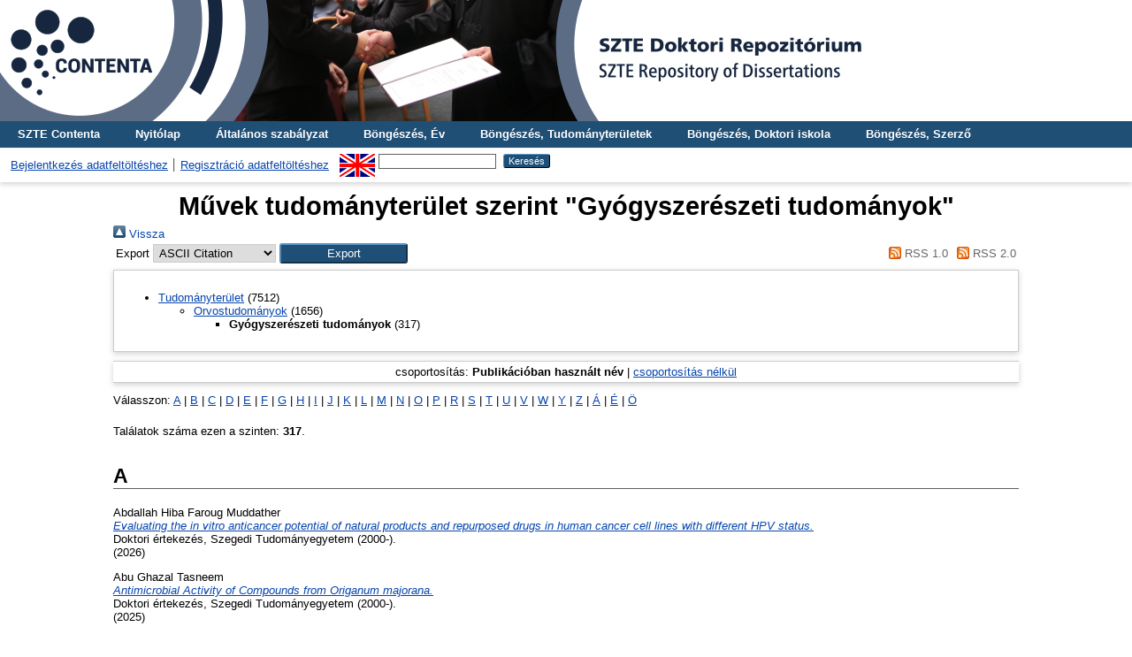

--- FILE ---
content_type: text/html; charset=utf-8
request_url: https://doktori.bibl.u-szeged.hu/view/discipline/dis=5Fgyo.html
body_size: 24031
content:
<!DOCTYPE html PUBLIC "-//W3C//DTD XHTML 1.0 Transitional//EN" "http://www.w3.org/TR/xhtml1/DTD/xhtml1-transitional.dtd">
<html xmlns="http://www.w3.org/1999/xhtml">
  <head>
    <title>Művek tudományterület szerint "Gyógyszerészeti tudományok" - SZTE Doktori Repozitórium</title>
    <link rel="Top" href="https://doktori.bibl.u-szeged.hu/" />
    <link rel="Sword" href="https://doktori.bibl.u-szeged.hu/sword-app/servicedocument" />
    <link rel="SwordDeposit" href="https://doktori.bibl.u-szeged.hu/id/contents" />
    <link rel="Search" type="text/html" href="https://doktori.bibl.u-szeged.hu/cgi/search" />
    <link rel="Search" type="application/opensearchdescription+xml" href="https://doktori.bibl.u-szeged.hu/cgi/opensearchdescription" />
    
    <script type="text/javascript" src="/javascript/auto.js"><!-- padder --></script>
    <link rel="stylesheet" type="text/css" href="/style/auto.css" />
    <style type="text/css" media="print">.ep_noprint { display: none }</style>
    <link rel="icon" href="/favicon.ico" type="image/x-icon" />
    <link rel="shortcut icon" href="/favicon.ico" type="image/x-icon" />
    <link rel="Top" href="https://doktori.bibl.u-szeged.hu/" />
    <link rel="Sword" href="https://doktori.bibl.u-szeged.hu/sword-app/servicedocument" />
    <link rel="SwordDeposit" href="https://doktori.bibl.u-szeged.hu/id/contents" />
    <link rel="Search" type="text/html" href="https://doktori.bibl.u-szeged.hu/cgi/search" />
    <link rel="Search" type="application/opensearchdescription+xml" href="https://doktori.bibl.u-szeged.hu/cgi/opensearchdescription" title="SZTE Doktori Repozitórium" />
    <script type="text/javascript" src="https://www.gstatic.com/charts/loader.js">
//padder
</script><script type="text/javascript">
// <![CDATA[
google.load("visualization", "1", {packages:["corechart", "geochart"]});
// ]]></script><script type="text/javascript">
// <![CDATA[
var eprints_http_root = "https://doktori.bibl.u-szeged.hu";
var eprints_http_cgiroot = "https://doktori.bibl.u-szeged.hu/cgi";
var eprints_oai_archive_id = "doktori.bibl.u-szeged.hu";
var eprints_logged_in = false;
var eprints_logged_in_userid = 0; 
var eprints_logged_in_username = ""; 
var eprints_logged_in_usertype = ""; 
// ]]></script>
    <style type="text/css">.ep_logged_in { display: none }</style>
    <link rel="stylesheet" type="text/css" href="/style/auto-3.4.3.css" />
    <script type="text/javascript" src="/javascript/auto-3.4.3.js">
//padder
</script>
    <!--[if lte IE 6]>
        <link rel="stylesheet" type="text/css" href="/style/ie6.css" />
   <![endif]-->
    <meta name="Generator" content="EPrints 3.4.3" />
    <meta http-equiv="Content-Type" content="text/html; charset=UTF-8" />
    <meta http-equiv="Content-Language" content="hu" />
    
<!--    <link rel="stylesheet" type="text/css" href="{$config{rel_path}}/style/nojs.css"/>
    <script type="text/javascript" src="{$config{rel_path}}/javascript/jscss.js"></script> -->
    <!--[if lte IE 6]>
        <link rel="stylesheet" type="text/css" href="/style/ie6.css" />
    <![endif]-->
<!--AKOS-->
<link rel="stylesheet" type="text/css" href="http://www.ek.szte.hu/wp-content/themes/idolcorp/css/cookieconsent.min.css" />
<script src="http://www.ek.szte.hu/wp-content/themes/idolcorp/js/cookieconsent.min.js">// <!-- No script --></script>
<script>
window.addEventListener("load", function(){
window.cookieconsent.initialise({
  "palette": {
    "popup": {
      "background": "rgba(22,38,63,0.8)" 
    },
    "button": {
      "background": "#91B236",
      "text": "#ffffff" 
    }
  },
  "theme": "classic",
  "content": {
    "message": "Ezen a webhelyen sütiket használunk az oldalak megfelelő működése érdekében.",
    "dismiss": "OK",
    "link": "Miért?",
    "href": "http://www.ek.szte.hu/adatvedelmi-torekveseinkrol/" 
  }
})});
</script>
<!-- Google tag (gtag.js) -->
<script src="https://www.googletagmanager.com/gtag/js?id=G-CBC4J0VYN9">// <!-- No script --></script>
<script>
  window.dataLayer = window.dataLayer || [];
  function gtag(){dataLayer.push(arguments);}
  gtag('js', new Date());

  gtag('config', 'G-CBC4J0VYN9');
</script>
<!--AKOS-->    
  </head>
  <body>
    
    <div class="ep_tm_header ep_noprint">
	
	    	<a href="https://doktori.bibl.u-szeged.hu/" title="SZTE Doktori Repozitórium">
		<div style="background-image: url(/images/banner_doktori_nagy.jpg); width: 100%; height: 137px; background-repeat: no-repeat; background-color: #ffffff;">
		</div>
	</a> 
	
      <!--<div class="ep_tm_site_logo">
        <a href="{$config{frontpage}}" title="{phrase('archive_name')}">
          <img alt="{phrase('archive_name')}" src="{$config{rel_path}}{$config{site_logo}}"/>
        </a>
      </div>-->
	  
      <ul class="ep_tm_menu">
<!--AKOS begin-->
        <li>
          <a href="http://contenta.bibl.u-szeged.hu">
            SZTE Contenta
          </a>
        </li>
<!--AKOS end-->
        <li>
          <a href="https://doktori.bibl.u-szeged.hu">
            Nyitólap
          </a>
        </li>
        <li>
          <a href="https://doktori.bibl.u-szeged.hu/information.html">
            Általános szabályzat
          </a>
        </li>
<!-- Csonti
         <li>
          <a href="{$config{http_url}}/view/" menu="ep_tm_menu_browse">
            <epc:phrase ref="template/navigation:browse"/>
          </a>
          <ul id="ep_tm_menu_browse" style="display:none;">
Csonti -->

            <li>
              <a href="https://doktori.bibl.u-szeged.hu/view/year/">
                Böngészés, 
                Év
              </a>
            </li>
<li>
              <a href="https://doktori.bibl.u-szeged.hu/view/discipline/">
                Böngészés, 
                Tudományterületek
              </a>
            </li>
<!--
	     <li>
              <a href="{$config{http_url}}/view/faculty/">
                <epc:phrase ref="bin/generate_views:indextitleprefix"/>
                <epc:phrase ref="viewname_eprint_faculty"/>
              </a>
            </li>
<li>
	      <a href="{$config{http_url}}/view/department/">
                <epc:phrase ref="bin/generate_views:indextitleprefix"/>
                <epc:phrase ref="viewname_eprint_department"/>
              </a>
            </li>
 <li>
              <a href="{$config{http_url}}/view/specialization/">
                <epc:phrase ref="bin/generate_views:indextitleprefix"/>
                <epc:phrase ref="viewname_eprint_specialization"/>
              </a>
            </li>

-->
            
	<li>
              <a href="https://doktori.bibl.u-szeged.hu/view/divisions/">
                Böngészés, 
                Doktori iskola
              </a>
            </li>
            <li>
              <a href="https://doktori.bibl.u-szeged.hu/view/creators/">
                Böngészés, 
                Szerző
              </a>
            </li>

<!--AKOS begin
            <li>
              <a href="{$config{http_url}}/view/ciklus/">
                <epc:phrase ref="bin/generate_views:indextitleprefix"/>
                <epc:phrase ref="viewname_eprint_ciklus"/>
              </a>
            </li>
AKOS end-->
    <!-- Csonti 
	     </ul>
	</li>

Csonti  -->

       
      </ul>
      <table class="ep_tm_searchbar">
        <tr>
          <td align="left">
            <ul class="ep_tm_key_tools" id="ep_tm_menu_tools" role="toolbar"><li><a href="/cgi/users/home">Bejelentkezés adatfeltöltéshez</a></li><li><a href="/cgi/register">Regisztráció adatfeltöltéshez</a></li></ul>
          </td>
          <td align="right" style="white-space: nowrap">
            <div id="ep_tm_languages"><a href="/cgi/set_lang?lang=en&amp;referrer=https%3A%2F%2Fdoktori.bibl.u-szeged.hu%2Fview%2Fdiscipline%2Fdis%3D5Fgyo.html" title="English"><img src="/images/flags/en.png" align="top" border="0" alt="English" /></a></div>
            <form method="get" accept-charset="utf-8" action="https://doktori.bibl.u-szeged.hu/cgi/search" style="display:inline">
              <input class="ep_tm_searchbarbox" size="20" type="text" name="q" />
              <input class="ep_tm_searchbarbutton" value="Keresés" type="submit" name="_action_search" />
              <input type="hidden" name="_action_search" value="Search" />
              <input type="hidden" name="_order" value="bytitle" />
              <input type="hidden" name="basic_srchtype" value="ALL" />
              <input type="hidden" name="_satisfyall" value="ALL" />
            </form>
          </td>
        </tr>
      </table>
    </div>
    <div>
      <div class="ep_tm_page_content">
        <h1 class="ep_tm_pagetitle">
          Művek tudományterület szerint "Gyógyszerészeti tudományok"
        </h1>
        <div class="no_link_decor"><a href="./" alt="[Fel]"><img src="/style/images/multi_up.png" alt="[Fel]">  Vissza</img></a></div><form method="get" accept-charset="utf-8" action="/cgi/exportview">
<table width="100%"><tr>
  <td align="left">Export  <select name="format" id="export-format"><option value="Text">ASCII Citation</option><option value="DC">Dublin Core</option><option value="EndNote">EndNote</option><option value="HTML">HTML Citation</option><option value="MARC">MARC</option><option value="Refer">Refer</option><option value="RIS">Reference Manager</option></select><input type="submit" class="ep_form_action_button" name="_action_export_redir" role="button" value="Export" /><input name="view" id="view" value="discipline" type="hidden" /><input name="values" id="values" value="dis=5Fgyo" type="hidden" /></td>
  <td align="right"> <span class="ep_search_feed"><a href="/cgi/exportview/discipline/dis=5Fgyo/RSS/dis=5Fgyo.rss"><img src="/style/images/feed-icon-14x14.png" alt="[RSS feed]" border="0" /> RSS 1.0</a></span> <span class="ep_search_feed"><a href="/cgi/exportview/discipline/dis=5Fgyo/RSS2/dis=5Fgyo.xml"><img src="/style/images/feed-icon-14x14.png" alt="[RSS2 feed]" border="0" /> RSS 2.0</a></span></td>
</tr>
<tr>
  <td align="left" colspan="2">
    
  </td>
</tr>
</table>

</form><div class="ep_toolbox"><div class="ep_toolbox_content"><ul><li><a href="discipline.html">Tudományterület</a> (7512)<ul><li><a href="dis=5Forv.html">Orvostudományok</a> (1656)<ul><li><strong>Gyógyszerészeti tudományok</strong> (317)</li></ul></li></ul></li></ul></div></div><div class="ep_view_page ep_view_page_view_discipline"><div class="ep_view_group_by">csoportosítás: <span class="ep_view_group_by_current"><!--Szerző--> Publikációban használt név</span> | <a href="dis=5Fgyo.default.html">csoportosítás nélkül</a></div><div class="ep_view_jump ep_view_discipline_creators_name_jump"><div class="ep_view_jump_to">Válasszon: <a href="#group_A">A</a> | <a href="#group_B">B</a> | <a href="#group_C">C</a> | <a href="#group_D">D</a> | <a href="#group_E">E</a> | <a href="#group_F">F</a> | <a href="#group_G">G</a> | <a href="#group_H">H</a> | <a href="#group_I">I</a> | <a href="#group_J">J</a> | <a href="#group_K">K</a> | <a href="#group_L">L</a> | <a href="#group_M">M</a> | <a href="#group_N">N</a> | <a href="#group_O">O</a> | <a href="#group_P">P</a> | <a href="#group_R">R</a> | <a href="#group_S">S</a> | <a href="#group_T">T</a> | <a href="#group_U">U</a> | <a href="#group_V">V</a> | <a href="#group_W">W</a> | <a href="#group_Y">Y</a> | <a href="#group_Z">Z</a> | <a href="#group_=C1">Á</a> | <a href="#group_=C9">É</a> | <a href="#group_=D6">Ö</a></div></div><div class="ep_view_blurb">Találatok száma ezen a szinten: <strong>317</strong>.</div><a name="group_A"></a><h2>A</h2><p>


    <span class="person_name"> Abdallah Hiba Faroug Muddather</span><br /> 
  
<!--
<if test="date">(<print expr="date" opts="res=year"/>)</if>
-->
<a href="https://doktori.bibl.u-szeged.hu/id/eprint/12968/"><em>Evaluating the in vitro anticancer potential of natural products and repurposed drugs in human cancer cell lines with different HPV status.</em></a><br />


    Doktori értekezés<!--AKOS thesis-->, Szegedi Tudományegyetem (2000-). <br />(2026)
  


  


</p><p>


    <span class="person_name"> Abu Ghazal Tasneem</span><br /> 
  
<!--
<if test="date">(<print expr="date" opts="res=year"/>)</if>
-->
<a href="https://doktori.bibl.u-szeged.hu/id/eprint/12437/"><em>Antimicrobial Activity of Compounds from Origanum majorana.</em></a><br />


    Doktori értekezés<!--AKOS thesis-->, Szegedi Tudományegyetem (2000-). <br />(2025)
  


  


</p><p>


    <span class="person_name"> Adi Basel</span><br /> 
  
<!--
<if test="date">(<print expr="date" opts="res=year"/>)</if>
-->
<a href="https://doktori.bibl.u-szeged.hu/id/eprint/7096/"><em>Nem fehérjeeredetű aminosavakat tartalmazó neuropeptid analógok szintézise és vizsgálata.</em></a><br />


    Doktori értekezés<!--AKOS thesis-->, Szegedi Orvostudományi Egyetem (1951-1987). <br />(1996)
  


   (Kéziratban)


</p><p>


    <span class="person_name"> Agbadua Orinamhe Godwin</span><br /> 
  
<!--
<if test="date">(<print expr="date" opts="res=year"/>)</if>
-->
<a href="https://doktori.bibl.u-szeged.hu/id/eprint/12669/"><em>Studies on the scavengeome of resveratrol.</em></a><br />


    Doktori értekezés<!--AKOS thesis-->, Szegedi Tudományegyetem (2000-). <br />(2025)
  


  


</p><p>


    <span class="person_name"> Ahmed Sara Hassan Hassan</span><br /> 
  
<!--
<if test="date">(<print expr="date" opts="res=year"/>)</if>
-->
<a href="https://doktori.bibl.u-szeged.hu/id/eprint/12039/"><em>Studies on bioactive 6-gingerol derivatives and thymoquinone-protoflavone hybrid molecules.</em></a><br />


    Doktori értekezés<!--AKOS thesis-->, Szegedi Tudományegyetem (2000-). <br />(2024)
  


  


</p><p>


    <span class="person_name"> Ahmed Aimun Abdelgaffar Elhassan</span><br /> 
  
<!--
<if test="date">(<print expr="date" opts="res=year"/>)</if>
-->
<a href="https://doktori.bibl.u-szeged.hu/id/eprint/1330/"><em>Pharmacological investigations of natural β2-adrenoceptors agonists on rat uterus in vitro and in silico studies.</em></a><br />


    Doktori értekezés<!--AKOS thesis-->, Szegedi Tudományegyetem (2000-). <br />(2012)
  


   (Kéziratban)


</p><p>


    <span class="person_name"> Ajtay Mihály</span><br /> 
  
<!--
<if test="date">(<print expr="date" opts="res=year"/>)</if>
-->
<a href="https://doktori.bibl.u-szeged.hu/id/eprint/6925/"><em>Az anyarozs értékmeghatározása.</em></a><br />


    Régi típusú doktori értekezés<!--AKOS thesis-->, Kolozsvári Magyar Királyi Ferencz József Tudományegyetem (1881–1919). <br />(1935)
  


   (Kéziratban)


</p><p>


    <span class="person_name"> Akel Hussein</span><br /> 
  
<!--
<if test="date">(<print expr="date" opts="res=year"/>)</if>
-->
<a href="https://doktori.bibl.u-szeged.hu/id/eprint/11343/"><em>Development of lipid- and polymer-based nanocarriers for intranasal application.</em></a><br />


    Doktori értekezés<!--AKOS thesis-->, Szegedi Tudományegyetem (2000-). <br />(2022)
  


  


</p><p>


    <span class="person_name"> Ali Hazhmat</span><br /> 
  
<!--
<if test="date">(<print expr="date" opts="res=year"/>)</if>
-->
<a href="https://doktori.bibl.u-szeged.hu/id/eprint/11690/"><em>Evaluation of the oncopharmacological potentials of the novel &#13;
A-ring modified 13α-estrone derivatives.</em></a><br />


    Doktori értekezés<!--AKOS thesis-->, Szegedi Tudományegyetem (2000-). <br />(2023)
  


  


</p><p>


    <span class="person_name"> Almeida R.P. David</span><br /> 
  
<!--
<if test="date">(<print expr="date" opts="res=year"/>)</if>
-->
<a href="https://doktori.bibl.u-szeged.hu/id/eprint/230/"><em>Rational molecular fragmentation model As a method for the structural analysis of large drugs: a case study concerning the conformations of carvedilol in terms of quantum theoretical and experimental NMR spectroscopy.</em></a><br />


    Doktori értekezés<!--AKOS thesis-->, Szegedi Tudományegyetem (2000-). <br />(2004)
  


   (Kéziratban)


</p><p>


    <span class="person_name"> Alshweiat Areen</span><br /> 
  
<!--
<if test="date">(<print expr="date" opts="res=year"/>)</if>
-->
<a href="https://doktori.bibl.u-szeged.hu/id/eprint/10508/"><em>Development and characterization of loratadine nanosystems for intranasal delivery using quality by design approach.</em></a><br />


    Doktori értekezés<!--AKOS thesis-->, Szegedi Tudományegyetem (2000-). <br />(2020)
  


   (Kéziratban)


</p><p>


    <span class="person_name"> Ambrus Rita</span><br /> 
  
<!--
<if test="date">(<print expr="date" opts="res=year"/>)</if>
-->
<a href="https://doktori.bibl.u-szeged.hu/id/eprint/1721/"><em>Improvement of the solubility and dissolution rate of nifluminic acid to achieve rapid drug release.</em></a><br />


    Doktori értekezés<!--AKOS thesis-->, Szegedi Tudományegyetem (2000-). <br />(2007)
  


   (Kéziratban)


</p><p>


    <span class="person_name"> Amir Bashiri-Shahroodi</span><br /> 
  
<!--
<if test="date">(<print expr="date" opts="res=year"/>)</if>
-->
<a href="https://doktori.bibl.u-szeged.hu/id/eprint/955/"><em>Dropping method as a new possibility in preparation &#13;
of solid dispersions.</em></a><br />


    Doktori értekezés<!--AKOS thesis-->, Szegedi Tudományegyetem (2000-). <br />(2008)
  


   (Kéziratban)


</p><p>


    <span class="person_name"> Apró László</span><br /> 
  
<!--
<if test="date">(<print expr="date" opts="res=year"/>)</if>
-->
<a href="https://doktori.bibl.u-szeged.hu/id/eprint/7245/"><em>A bismuthum tannicum készítése és vizsgálata.</em></a><br />


    Régi típusú doktori értekezés<!--AKOS thesis-->, Horthy Miklós Tudományegyetem (1940–1944). <br />(1943)
  


   (Kéziratban)


</p><a name="group_B"></a><h2>B</h2><p>


    <span class="person_name"> Bai Dorottya</span><br /> 
  
<!--
<if test="date">(<print expr="date" opts="res=year"/>)</if>
-->
<a href="https://doktori.bibl.u-szeged.hu/id/eprint/12346/"><em>Synthesis and application of steviol-based regioisomeric 1,3-aminoalcohols and aminotriols.</em></a><br />


    Doktori értekezés<!--AKOS thesis-->, Szegedi Tudományegyetem (2000-). <br />(2024)
  


  


</p><p>


    <span class="person_name"> Bajdik János</span><br /> 
  
<!--
<if test="date">(<print expr="date" opts="res=year"/>)</if>
-->
<a href="https://doktori.bibl.u-szeged.hu/id/eprint/124/"><em>Effects of film coating on processibility of dimenhydrinate crystals.</em></a><br />


    Doktori értekezés<!--AKOS thesis-->, Szegedi Tudományegyetem (2000-). <br />(2003)
  


   (Kéziratban)


</p><p>


    <span class="person_name"> Bajtel Ákos</span><br /> 
  
<!--
<if test="date">(<print expr="date" opts="res=year"/>)</if>
-->
<a href="https://doktori.bibl.u-szeged.hu/id/eprint/12307/"><em>The safety of cannabinoids and cannabis-based products.</em></a><br />


    Doktori értekezés<!--AKOS thesis-->, Szegedi Tudományegyetem (2000-). <br />(2025)
  


  


</p><p>


    <span class="person_name"> Bak Lajos</span><br /> 
  
<!--
<if test="date">(<print expr="date" opts="res=year"/>)</if>
-->
<a href="https://doktori.bibl.u-szeged.hu/id/eprint/7246/"><em>Adatok az A, B1, C, D, vitamintartalmú gyógyszerkészítmények értékmeghatározásához.</em></a><br />


    Régi típusú doktori értekezés<!--AKOS thesis-->, Horthy Miklós Tudományegyetem (1940–1944). <br />(1943)
  


   (Kéziratban)


</p><p>


    <span class="person_name"> Baki Gabriella</span><br /> 
  
<!--
<if test="date">(<print expr="date" opts="res=year"/>)</if>
-->
<a href="https://doktori.bibl.u-szeged.hu/id/eprint/738/"><em>Formulation and Investigation of Eroding Hydrophilic Matrix Systems.</em></a><br />


    Doktori értekezés<!--AKOS thesis-->, Szegedi Tudományegyetem (2000-). <br />(2011)
  


   (Kéziratban)


</p><p>


    <span class="person_name"> Bakonyi Mónika</span><br /> 
  
<!--
<if test="date">(<print expr="date" opts="res=year"/>)</if>
-->
<a href="https://doktori.bibl.u-szeged.hu/id/eprint/9847/"><em>Improved skin penetration using active and passive enhancement methods.</em></a><br />


    Doktori értekezés<!--AKOS thesis-->, Szegedi Tudományegyetem (2000-). <br />(2018)
  


   (Kéziratban)


</p><p>


    <span class="person_name"> Balázs Boglárka</span><br /> 
  
<!--
<if test="date">(<print expr="date" opts="res=year"/>)</if>
-->
<a href="https://doktori.bibl.u-szeged.hu/id/eprint/2972/"><em>Investigation of the skin barrier function and transdermal drug delivery&#13;
techniques.</em></a><br />


    Doktori értekezés<!--AKOS thesis-->, Szegedi Tudományegyetem (2000-). <br />(2016)
  


   (Kéziratban)


</p><p>


    <span class="person_name"> Balázs Árpád</span><br /> 
  
<!--
<if test="date">(<print expr="date" opts="res=year"/>)</if>
-->
<a href="https://doktori.bibl.u-szeged.hu/id/eprint/982/"><em>Structural diversity-driven synthesis of cycloalkane-based heterocycles and 1,3-bifunctional compounds.</em></a><br />


    Doktori értekezés<!--AKOS thesis-->, Szegedi Tudományegyetem (2000-). <br />(2010)
  


   (Kéziratban)


</p><p>


    <span class="person_name"> Bamou Fatima Zahra</span><br /> 
  
<!--
<if test="date">(<print expr="date" opts="res=year"/>)</if>
-->
<a href="https://doktori.bibl.u-szeged.hu/id/eprint/11484/"><em>Stereoselective syntheses and application of (–)-isopulegol and (+)-neoisopulegol-based bi-, tri- and tetrafunctionalised monoterpenes.</em></a><br />


    Doktori értekezés<!--AKOS thesis-->, Szegedi Tudományegyetem (2000-). <br />(2022)
  


  


</p><p>


    <span class="person_name"> Banat Heba Fayez Mahmoud</span><br /> 
  
<!--
<if test="date">(<print expr="date" opts="res=year"/>)</if>
-->
<a href="https://doktori.bibl.u-szeged.hu/id/eprint/12601/"><em>Inhalable ketoprofen nanocrystal-based dry powders for local and systemic pulmonary delivery: A patient-centric approach.</em></a><br />


    Doktori értekezés<!--AKOS thesis-->, Szegedi Tudományegyetem (2000-). <br />(2025)
  


  


</p><p>


    <span class="person_name"> Barta László</span><br /> 
  
<!--
<if test="date">(<print expr="date" opts="res=year"/>)</if>
-->
<a href="https://doktori.bibl.u-szeged.hu/id/eprint/7244/"><em>A linimentum saponatum camphoratum készítése és vizsgálata.</em></a><br />


    Régi típusú doktori értekezés<!--AKOS thesis-->, Horthy Miklós Tudományegyetem (1940–1944). <br />(1942)
  


   (Kéziratban)


</p><p>


    <span class="person_name"> Barta Petra</span><br /> 
  
<!--
<if test="date">(<print expr="date" opts="res=year"/>)</if>
-->
<a href="https://doktori.bibl.u-szeged.hu/id/eprint/9894/"><em>Synthesis and conformational analysis of novel naphthoxazine-fused polyheterocycles.</em></a><br />


    Doktori értekezés<!--AKOS thesis-->, Szegedi Tudományegyetem (2000-). <br />(2018)
  


   (Kéziratban)


</p><p>


    <span class="person_name"> Bartos Csaba</span><br /> 
  
<!--
<if test="date">(<print expr="date" opts="res=year"/>)</if>
-->
<a href="https://doktori.bibl.u-szeged.hu/id/eprint/10342/"><em>Optimization of a combined wet milling process to produce nanosuspension &#13;
and its transformation into surfactant-free solid compositionsto increase &#13;
the product stability and drug bioavailability.</em></a><br />


    Doktori értekezés<!--AKOS thesis-->, Szegedi Tudományegyetem (2000-). <br />(2019)
  


   (Kéziratban)


</p><p>


    <span class="person_name"> Bartos Csilla</span><br /> 
  
<!--
<if test="date">(<print expr="date" opts="res=year"/>)</if>
-->
<a href="https://doktori.bibl.u-szeged.hu/id/eprint/2971/"><em>Application of wet milling techniques to produce micronized and nanonized drug pre-dispersions for the development of intranasal formulations.</em></a><br />


    Doktori értekezés<!--AKOS thesis-->, Szegedi Tudományegyetem (2000-). <br />(2016)
  


   (Kéziratban)


</p><p>


    <span class="person_name"> Bartus Éva Karolina</span><br /> 
  
<!--
<if test="date">(<print expr="date" opts="res=year"/>)</if>
-->
<a href="https://doktori.bibl.u-szeged.hu/id/eprint/10208/"><em>Bottom-up design of foldamers for protein surface recognition.</em></a><br />


    Doktori értekezés<!--AKOS thesis-->, Szegedi Tudományegyetem (2000-). <br />(2019)
  


   (Kéziratban)


</p><p>


    <span class="person_name"> Bay Ödön, bábai</span><br /> 
  
<!--
<if test="date">(<print expr="date" opts="res=year"/>)</if>
-->
<a href="https://doktori.bibl.u-szeged.hu/id/eprint/6924/"><em>Adatok a Helleborus Pharmacognosiájához.</em></a><br />


    Régi típusú doktori értekezés<!--AKOS thesis-->, Kolozsvári Magyar Királyi Ferencz József Tudományegyetem (1881–1919). <br />(1940)
  


   (Kéziratban)


</p><p>


    <span class="person_name"> Belasri Khadija</span><br /> 
  
<!--
<if test="date">(<print expr="date" opts="res=year"/>)</if>
-->
<a href="https://doktori.bibl.u-szeged.hu/id/eprint/10505/"><em>Synthesis and transformations of novel precursors via modified Mannich and aza-Friedel–Crafts reaction.</em></a><br />


    Doktori értekezés<!--AKOS thesis-->, Szegedi Tudományegyetem (2000-). <br />(2020)
  


   (Kéziratban)


</p><p>


    <span class="person_name"> Benedek Gabriella</span><br /> 
  
<!--
<if test="date">(<print expr="date" opts="res=year"/>)</if>
-->
<a href="https://doktori.bibl.u-szeged.hu/id/eprint/619/"><em>Syntheses and stereochemistry of hydroxy-substituted alicyclic β-amino acid derivatives.</em></a><br />


    Doktori értekezés<!--AKOS thesis-->, Szegedi Tudományegyetem (2000-). <br />(2010)
  


   (Kéziratban)


</p><p>


    <span class="person_name"> Benke Edit</span><br /> 
  
<!--
<if test="date">(<print expr="date" opts="res=year"/>)</if>
-->
<a href="https://doktori.bibl.u-szeged.hu/id/eprint/11789/"><em>Development of novel formulated ciprofloxacin hydrochloride containing dry powder inhalation system.</em></a><br />


    Doktori értekezés<!--AKOS thesis-->, Szegedi Tudományegyetem (2000-). <br />(2023)
  


  


</p><p>


    <span class="person_name"> Benke Zsanett Amália</span><br /> 
  
<!--
<if test="date">(<print expr="date" opts="res=year"/>)</if>
-->
<a href="https://doktori.bibl.u-szeged.hu/id/eprint/10831/"><em>Diversity-oriented synthesis of functionalized alicycles through dipolar cycloaddition/metathesis reaction protocols.</em></a><br />


    Doktori értekezés<!--AKOS thesis-->, Szegedi Tudományegyetem (2000-). <br />(2021)
  


  


</p><p>


    <span class="person_name"> Benkő Ernő Máté</span><br /> 
  
<!--
<if test="date">(<print expr="date" opts="res=year"/>)</if>
-->
<a href="https://doktori.bibl.u-szeged.hu/id/eprint/11566/"><em>Evaluation of drug-matrix interactions in directly compressed drug delivery systems and modelling of drug-release rate.</em></a><br />


    Doktori értekezés<!--AKOS thesis-->, Szegedi Tudományegyetem (2000-). <br />(2023)
  


  


</p><p>


    <span class="person_name"> Benkő Ria</span><br /> 
  
<!--
<if test="date">(<print expr="date" opts="res=year"/>)</if>
-->
<a href="https://doktori.bibl.u-szeged.hu/id/eprint/974/"><em>Analysis of hungarian hospital antibacterial use from different aspects.</em></a><br />


    Doktori értekezés<!--AKOS thesis-->, Szegedi Tudományegyetem (2000-). <br />(2009)
  


   (Kéziratban)


</p><p>


    <span class="person_name"> Berkó Szilvia</span><br /> 
  
<!--
<if test="date">(<print expr="date" opts="res=year"/>)</if>
-->
<a href="https://doktori.bibl.u-szeged.hu/id/eprint/125/"><em>Formulation of rectal suppositories containing diuretic drugs and their biopharmaceutical studies.</em></a><br />


    Doktori értekezés<!--AKOS thesis-->, Szegedi Tudományegyetem (2000-). <br />(2002)
  


   (Kéziratban)


</p><p>


    <span class="person_name"> Berényi Ágnes</span><br /> 
  
<!--
<if test="date">(<print expr="date" opts="res=year"/>)</if>
-->
<a href="https://doktori.bibl.u-szeged.hu/id/eprint/1849/"><em>Anticancer effects of estrone derivatives and nonsteroidal 17β-hydroxysteroid dehydrogenase type 1 inhibitors.</em></a><br />


    Doktori értekezés<!--AKOS thesis-->, Szegedi Tudományegyetem (2000-). <br />(2013)
  


   (Kéziratban)


</p><p>


    <span class="person_name"> Bhaumik Kaushik Nath</span><br /> 
  
<!--
<if test="date">(<print expr="date" opts="res=year"/>)</if>
-->
<a href="https://doktori.bibl.u-szeged.hu/id/eprint/12366/"><em>Enhancing Antibiotic Efficacy through Antimicrobial Peptide-Mediated Modulation: The Sub-MIC Approach.</em></a><br />


    Doktori értekezés<!--AKOS thesis-->, Szegedi Tudományegyetem (2000-). <br />(2024)
  


  


</p><p>


    <span class="person_name"> Bocsik Alexandra</span><br /> 
  
<!--
<if test="date">(<print expr="date" opts="res=year"/>)</if>
-->
<a href="https://doktori.bibl.u-szeged.hu/id/eprint/2889/"><em>Modulation of tight junctions by peptides to increase drug penetration across biological barriers.</em></a><br />


    Doktori értekezés<!--AKOS thesis-->, Szegedi Tudományegyetem (2000-). <br />(2016)
  


   (Kéziratban)


</p><p>


    <span class="person_name"> Bor Andrea</span><br /> 
  
<!--
<if test="date">(<print expr="date" opts="res=year"/>)</if>
-->
<a href="https://doktori.bibl.u-szeged.hu/id/eprint/3994/"><em>Geriatric falls and risk factors.</em></a><br />


    Doktori értekezés<!--AKOS thesis-->, Szegedi Tudományegyetem (2000-). <br />(2017)
  


   (Kéziratban)


</p><p>


    <span class="person_name"> Borcsa Botond Lajos</span><br /> 
  
<!--
<if test="date">(<print expr="date" opts="res=year"/>)</if>
-->
<a href="https://doktori.bibl.u-szeged.hu/id/eprint/2028/"><em>Investigations of diterpene alkaloids isolated from Aconitum anthora L. and A. moldavicum L., and of aconitine-derived lipo-alkaloids.</em></a><br />


    Doktori értekezés<!--AKOS thesis-->, Szegedi Tudományegyetem (2000-). <br />(2014)
  


   (Kéziratban)


</p><p>


    <span class="person_name"> Buchholcz Gyula</span><br /> 
  
<!--
<if test="date">(<print expr="date" opts="res=year"/>)</if>
-->
<a href="https://doktori.bibl.u-szeged.hu/id/eprint/2805/"><em>Development and characterization of modified release oral preparations containing riboflavin.</em></a><br />


    Doktori értekezés<!--AKOS thesis-->, Szegedi Tudományegyetem (2000-). <br />(2015)
  


   (Kéziratban)


</p><p>


    <span class="person_name"> Budai-Szűcs Mária</span><br /> 
  
<!--
<if test="date">(<print expr="date" opts="res=year"/>)</if>
-->
<a href="https://doktori.bibl.u-szeged.hu/id/eprint/1013/"><em>Formulation and Investigation of Gel-Emulsions Containing Polymeric Emulsifiers.</em></a><br />


    Doktori értekezés<!--AKOS thesis-->, Szegedi Tudományegyetem (2000-). <br />(2008)
  


   (Kéziratban)


</p><p>


    <span class="person_name"> Bálint Erika</span><br /> 
  
<!--
<if test="date">(<print expr="date" opts="res=year"/>)</if>
-->
<a href="https://doktori.bibl.u-szeged.hu/id/eprint/1856/"><em>Khat (Catha edulis) a contoversial plant: blessing or curse?</em></a><br />


    Doktori értekezés<!--AKOS thesis-->, Szegedi Tudományegyetem (2000-). <br />(2013)
  


   (Kéziratban)


</p><p>


    <span class="person_name"> Bányay Zoltán</span><br /> 
  
<!--
<if test="date">(<print expr="date" opts="res=year"/>)</if>
-->
<a href="https://doktori.bibl.u-szeged.hu/id/eprint/7254/"><em>A Parthenocissus tricuspidata olajának ismertetése és analytikai vizsgálata.</em></a><br />


    Régi típusú doktori értekezés<!--AKOS thesis-->, Horthy Miklós Tudományegyetem (1940–1944). <br />(1944)
  


   (Kéziratban)


</p><p>


    <span class="person_name"> Bíró Tivadar</span><br /> 
  
<!--
<if test="date">(<print expr="date" opts="res=year"/>)</if>
-->
<a href="https://doktori.bibl.u-szeged.hu/id/eprint/10873/"><em>Application of cyclodextrins and mucoadhesive preservative system in ophthalmic formulations.</em></a><br />


    Doktori értekezés<!--AKOS thesis-->, Szegedi Tudományegyetem (2000-). <br />(2022)
  


  


</p><p>


    <span class="person_name"> Bóta Judit</span><br /> 
  
<!--
<if test="date">(<print expr="date" opts="res=year"/>)</if>
-->
<a href="https://doktori.bibl.u-szeged.hu/id/eprint/4150/"><em>The effects of female sexual hormones on α1- and α2- adrenergic receptor subtypes in the pregnant rat myometrium.</em></a><br />


    Doktori értekezés<!--AKOS thesis-->, Szegedi Tudományegyetem (2000-). <br />(2017)
  


   (Kéziratban)


</p><p>


    <span class="person_name"> Bózsity Noémi</span><br /> 
  
<!--
<if test="date">(<print expr="date" opts="res=year"/>)</if>
-->
<a href="https://doktori.bibl.u-szeged.hu/id/eprint/4064/"><em>Antiproliferative and antimetastatic properties of D-ring modified estrogen analogs on cervical cancer cell lines.</em></a><br />


    Doktori értekezés<!--AKOS thesis-->, Szegedi Tudományegyetem (2000-). <br />(2018)
  


   (Kéziratban)


</p><p>


    <span class="person_name"> Bölcskei Éva</span><br /> 
  
<!--
<if test="date">(<print expr="date" opts="res=year"/>)</if>
-->
<a href="https://doktori.bibl.u-szeged.hu/id/eprint/1637/"><em>Optimization of process parameters of coated pellet production.</em></a><br />


    Doktori értekezés<!--AKOS thesis-->, Szegedi Tudományegyetem (2000-). <br />(2012)
  


   (Kéziratban)


</p><p>


    <span class="person_name"> Bús Csaba</span><br /> 
  
<!--
<if test="date">(<print expr="date" opts="res=year"/>)</if>
-->
<a href="https://doktori.bibl.u-szeged.hu/id/eprint/10788/"><em>Isolation and diversity-oriented semisynthetic modification of biologically active phenanthrenes from Juncus species.</em></a><br />


    Doktori értekezés<!--AKOS thesis-->, Szegedi Tudományegyetem (2000-). <br />(2021)
  


  


</p><a name="group_C"></a><h2>C</h2><p>


    <span class="person_name"> Cherepanova Maria</span><br /> 
  
<!--
<if test="date">(<print expr="date" opts="res=year"/>)</if>
-->
<a href="https://doktori.bibl.u-szeged.hu/id/eprint/2209/"><em>A stereocontrolled access to functionalized cispentacins and acyclic β2,3-amino acids through oxidative ring cleavage.</em></a><br />


    Doktori értekezés<!--AKOS thesis-->, Szegedi Tudományegyetem (2000-). <br />(2014)
  


   (Kéziratban)


</p><p>


    <span class="person_name"> Chuluunbaatar Bayar</span><br /> 
  
<!--
<if test="date">(<print expr="date" opts="res=year"/>)</if>
-->
<a href="https://doktori.bibl.u-szeged.hu/id/eprint/10916/"><em>Triterpenes from Hypholoma lateritium: Isolation, structure determination and biological activity.</em></a><br />


    Doktori értekezés<!--AKOS thesis-->, Szegedi Tudományegyetem (2000-). <br />(2021)
  


  


</p><p>


    <span class="person_name"> Chvatal Anita</span><br /> 
  
<!--
<if test="date">(<print expr="date" opts="res=year"/>)</if>
-->
<a href="https://doktori.bibl.u-szeged.hu/id/eprint/10109/"><em>Formulation and aerodynamic evaluation of carrier-free dry powder inhalation systems containing meloxicam.</em></a><br />


    Doktori értekezés<!--AKOS thesis-->, Szegedi Tudományegyetem (2000-). <br />(2019)
  


   (Kéziratban)


</p><p>


    <span class="person_name"> Csapó Zoltán</span><br /> 
  
<!--
<if test="date">(<print expr="date" opts="res=year"/>)</if>
-->
<a href="https://doktori.bibl.u-szeged.hu/id/eprint/6922/"><em>A spenót saponin felszívódást elősegítő hatása.</em></a><br />


    Régi típusú doktori értekezés<!--AKOS thesis-->, Horthy Miklós Tudományegyetem (1940–1944). <br />(1943)
  


   (Kéziratban)


</p><p>


    <span class="person_name"> Csatordai Márta</span><br /> 
  
<!--
<if test="date">(<print expr="date" opts="res=year"/>)</if>
-->
<a href="https://doktori.bibl.u-szeged.hu/id/eprint/12581/"><em>Utilization of antidiabetic medications in Hungary between 2008 and 2021, focusing on novel antidiabetic drugs.</em></a><br />


    Doktori értekezés<!--AKOS thesis-->, Szegedi Tudományegyetem (2000-). <br />(2025)
  


  


</p><p>


    <span class="person_name"> Cseh Tibor Zoltán</span><br /> 
  
<!--
<if test="date">(<print expr="date" opts="res=year"/>)</if>
-->
<a href="https://doktori.bibl.u-szeged.hu/id/eprint/7253/"><em>Adatok a Ferrum carbonicum saccharatum készítéséhez, vizsgálatához és eltartásához.</em></a><br />


    Régi típusú doktori értekezés<!--AKOS thesis-->, Szegedi Tudományegyetem (1945–1962). <br />(1947)
  


   (Kéziratban)


</p><p>


    <span class="person_name"> Csillag  Kinga</span><br /> 
  
<!--
<if test="date">(<print expr="date" opts="res=year"/>)</if>
-->
<a href="https://doktori.bibl.u-szeged.hu/id/eprint/2470/"><em>Stereoselective synthesis of monoterpene-based 1,3-diamines and 3-amino-1,2-diols and their application in enantioselective transformations.</em></a><br />


    Doktori értekezés<!--AKOS thesis-->, Szegedi Tudományegyetem (2000-). <br />(2014)
  


   (Kéziratban)


</p><p>


    <span class="person_name"> Csizmazia Eszter</span><br /> 
  
<!--
<if test="date">(<print expr="date" opts="res=year"/>)</if>
-->
<a href="https://doktori.bibl.u-szeged.hu/id/eprint/1104/"><em>Drug permeation study through biological membrane barriers.</em></a><br />


    Doktori értekezés<!--AKOS thesis-->, Szegedi Tudományegyetem (2000-). <br />(2011)
  


   (Kéziratban)


</p><p>


    <span class="person_name"> Csonka Dénes</span><br /> 
  
<!--
<if test="date">(<print expr="date" opts="res=year"/>)</if>
-->
<a href="https://doktori.bibl.u-szeged.hu/id/eprint/581/"><em>Investigation of pregnancy induced adrenergic denervation in the rat.</em></a><br />


    Doktori értekezés<!--AKOS thesis-->, Szegedi Tudományegyetem (2000-). <br />(2010)
  


   (Kéziratban)


</p><p>


    <span class="person_name"> Csupor Dezső</span><br /> 
  
<!--
<if test="date">(<print expr="date" opts="res=year"/>)</if>
-->
<a href="https://doktori.bibl.u-szeged.hu/id/eprint/5334/"><em>Investigation of the diterpene alkaloids of Aconitum species native to the Carpathian Basin.</em></a><br />


    Doktori értekezés<!--AKOS thesis-->, Szegedi Tudományegyetem (2000-). <br />(2007)
  


   (Kéziratban)


</p><p>


    <span class="person_name"> Csupor-Löffler Boglárka</span><br /> 
  
<!--
<if test="date">(<print expr="date" opts="res=year"/>)</if>
-->
<a href="https://doktori.bibl.u-szeged.hu/id/eprint/1657/"><em>Activity-guided investigation of antiproliferative secondary metabolites of Asteraceae species.</em></a><br />


    Doktori értekezés<!--AKOS thesis-->, Szegedi Tudományegyetem (2000-). <br />(2012)
  


   (Kéziratban)


</p><p>


    <span class="person_name"> Csuvik Oszkár</span><br /> 
  
<!--
<if test="date">(<print expr="date" opts="res=year"/>)</if>
-->
<a href="https://doktori.bibl.u-szeged.hu/id/eprint/11813/"><em>Syntheses and transformations of nitrogen-containing naphthol analogues.</em></a><br />


    Doktori értekezés<!--AKOS thesis-->, Szegedi Tudományegyetem (2000-). <br />(2023)
  


  


</p><p>


    <span class="person_name"> Csábi József</span><br /> 
  
<!--
<if test="date">(<print expr="date" opts="res=year"/>)</if>
-->
<a href="https://doktori.bibl.u-szeged.hu/id/eprint/3986/"><em>Preparation of novel bioactive semi-synthetic ecdysteroid derivatives.</em></a><br />


    Doktori értekezés<!--AKOS thesis-->, Szegedi Tudományegyetem (2000-). <br />(2017)
  


   (Kéziratban)


</p><p>


    <span class="person_name"> Csányi Adrienn</span><br /> 
  
<!--
<if test="date">(<print expr="date" opts="res=year"/>)</if>
-->
<a href="https://doktori.bibl.u-szeged.hu/id/eprint/10104/"><em>The role of the aquaporin 5 in the function of late pregnant rat uterus: pharmacological studies.</em></a><br />


    Régi típusú doktori értekezés<!--AKOS thesis-->, Szegedi Tudományegyetem (2000-). <br />(2019)
  


   (Kéziratban)


</p><p>


    <span class="person_name"> Csányi Erzsébet</span><br /> 
  
<!--
<if test="date">(<print expr="date" opts="res=year"/>)</if>
-->
<a href="https://doktori.bibl.u-szeged.hu/id/eprint/122/"><em>Quality Development of Semisolid Dermal Drug Delivery Systems.</em></a><br />


    Doktori értekezés<!--AKOS thesis-->, Szegedi Tudományegyetem (2000-). <br />(2004)
  


   (Kéziratban)


</p><a name="group_D"></a><h2>D</h2><p>


    <span class="person_name"> Dankó Balázs Ödön</span><br /> 
  
<!--
<if test="date">(<print expr="date" opts="res=year"/>)</if>
-->
<a href="https://doktori.bibl.u-szeged.hu/id/eprint/10548/"><em>Synthesis of new, biologically active protoflavone derivatives.</em></a><br />


    Doktori értekezés<!--AKOS thesis-->, Szegedi Tudományegyetem (2000-). <br />(2020)
  


  


</p><p>


    <span class="person_name"> Deák Beáta</span><br /> 
  
<!--
<if test="date">(<print expr="date" opts="res=year"/>)</if>
-->
<a href="https://doktori.bibl.u-szeged.hu/id/eprint/1987/"><em>Investigation of the effects of nociceptin and nocistatin on pregnant uterine contractions in vitro.</em></a><br />


    Doktori értekezés<!--AKOS thesis-->, Szegedi Tudományegyetem (2000-). <br />(2013)
  


   (Kéziratban)


</p><p>


    <span class="person_name"> Deák Dénes</span><br /> 
  
<!--
<if test="date">(<print expr="date" opts="res=year"/>)</if>
-->
<a href="https://doktori.bibl.u-szeged.hu/id/eprint/4744/"><em>Preparation and study of tablets with a high active agent content.</em></a><br />


    Doktori értekezés<!--AKOS thesis-->, Szegedi Tudományegyetem (2000-). <br />(2000)
  


   (Kéziratban)


</p><p>


    <span class="person_name"> Dobi Krisztina</span><br /> 
  
<!--
<if test="date">(<print expr="date" opts="res=year"/>)</if>
-->
<a href="https://doktori.bibl.u-szeged.hu/id/eprint/4129/"><em>Selection and testing of protein target focused compound libraries using chemoinformatics methods integrated with MTS biological assay.</em></a><br />


    Doktori értekezés<!--AKOS thesis-->, Szegedi Tudományegyetem (2000-). <br />(2017)
  


   (Kéziratban)


</p><p>


    <span class="person_name"> Domokos Dóra</span><br /> 
  
<!--
<if test="date">(<print expr="date" opts="res=year"/>)</if>
-->
<a href="https://doktori.bibl.u-szeged.hu/id/eprint/10132/"><em>Investigation of the RhoA and Rho-kinases in the rat myometrium and cervix.</em></a><br />


    Doktori értekezés<!--AKOS thesis-->, Szegedi Tudományegyetem (2000-). <br />(2019)
  


   (Kéziratban)


</p><p>


    <span class="person_name"> Doró Péter</span><br /> 
  
<!--
<if test="date">(<print expr="date" opts="res=year"/>)</if>
-->
<a href="https://doktori.bibl.u-szeged.hu/id/eprint/5306/"><em>Utilization of oral antidiabetic drugs in Csongrád county between 1998 and 2004: : adherence and persistence with therapy.</em></a><br />


    Doktori értekezés<!--AKOS thesis-->, Szegedi Tudományegyetem (2000-). <br />(2007)
  


   (Kéziratban)


</p><p>


    <span class="person_name"> Ducza Eszter</span><br /> 
  
<!--
<if test="date">(<print expr="date" opts="res=year"/>)</if>
-->
<a href="https://doktori.bibl.u-szeged.hu/id/eprint/126/"><em>The roles of oti-adrenergic receptor subtypes in the regulation of uterine contractility - molecular pharmacological investigations.</em></a><br />


    Doktori értekezés<!--AKOS thesis-->, Szegedi Tudományegyetem (2000-). <br />(2002)
  


   (Kéziratban)


</p><p>


    <span class="person_name"> Dékány György</span><br /> 
  
<!--
<if test="date">(<print expr="date" opts="res=year"/>)</if>
-->
<a href="https://doktori.bibl.u-szeged.hu/id/eprint/4848/"><em>Examination of the structural and permeability properties of liposomes stabilized by neutral polymers.</em></a><br />


    Doktori értekezés<!--AKOS thesis-->, Szegedi Tudományegyetem (2000-). <br />(2002)
  


   (Kéziratban)


</p><a name="group_E"></a><h2>E</h2><p>


    <span class="person_name"> El Haimer Mohamed</span><br /> 
  
<!--
<if test="date">(<print expr="date" opts="res=year"/>)</if>
-->
<a href="https://doktori.bibl.u-szeged.hu/id/eprint/11228/"><em>Syntheses and domino ring closure reactions of novel N-propargyl-substituted alicyclic β-amino acids.</em></a><br />


    Doktori értekezés<!--AKOS thesis-->, Szegedi Tudományegyetem (2000-). <br />(2022)
  


  


</p><p>


    <span class="person_name"> Elnazeer Ibrahim Mohamed Hamedelniel</span><br /> 
  
<!--
<if test="date">(<print expr="date" opts="res=year"/>)</if>
-->
<a href="https://doktori.bibl.u-szeged.hu/id/eprint/1057/"><em>Development and characterization of matrix pellets prepared by extrusion / sheronization of atenolol.</em></a><br />


    Doktori értekezés<!--AKOS thesis-->, Szegedi Tudományegyetem (2000-). <br />(2011)
  


   (Kéziratban)


</p><p>


    <span class="person_name"> Evanics Ferenc</span><br /> 
  
<!--
<if test="date">(<print expr="date" opts="res=year"/>)</if>
-->
<a href="https://doktori.bibl.u-szeged.hu/id/eprint/232/"><em>Structure Elucidation of Natural Diterpenes by NMR Spectroscopy.</em></a><br />


    Doktori értekezés<!--AKOS thesis-->, Szegedi Tudományegyetem (2000-). <br />(2005)
  


   (Kéziratban)


</p><a name="group_F"></a><h2>F</h2><p>


    <span class="person_name"> Falusi Fanni</span><br /> 
  
<!--
<if test="date">(<print expr="date" opts="res=year"/>)</if>
-->
<a href="https://doktori.bibl.u-szeged.hu/id/eprint/12160/"><em>Formulation and characterization of innovative dermal foam systems.</em></a><br />


    Doktori értekezés<!--AKOS thesis-->, Szegedi Tudományegyetem (2000-). <br />(2024)
  


  


</p><p>


    <span class="person_name"> Faragó Tünde</span><br /> 
  
<!--
<if test="date">(<print expr="date" opts="res=year"/>)</if>
-->
<a href="https://doktori.bibl.u-szeged.hu/id/eprint/12408/"><em>Syntheses and transformation of alicyclic b-amino acid derivatives utilizing conventional and green chemistry methods.</em></a><br />


    Doktori értekezés<!--AKOS thesis-->, Szegedi Tudományegyetem (2000-). <br />(2024)
  


  


</p><p>


    <span class="person_name"> Farkas Judit</span><br /> 
  
<!--
<if test="date">(<print expr="date" opts="res=year"/>)</if>
-->
<a href="https://doktori.bibl.u-szeged.hu/id/eprint/6917/"><em>Az infravörös sugárzás néhány alkalmazási területe a gyógyszerészeti technológiában.</em></a><br />


    Régi típusú doktori értekezés<!--AKOS thesis-->, Szegedi Orvostudományi Egyetem (1951-1987). <br />(1961)
  


   (Kéziratban)


</p><p>


    <span class="person_name"> Fehér András</span><br /> 
  
<!--
<if test="date">(<print expr="date" opts="res=year"/>)</if>
-->
<a href="https://doktori.bibl.u-szeged.hu/id/eprint/476/"><em>Formulation and investigation of in situ gelling lyotropic liquid crystalline systems.</em></a><br />


    Doktori értekezés<!--AKOS thesis-->, Szegedi Tudományegyetem (2000-). <br />(2006)
  


   (Kéziratban)


</p><p>


    <span class="person_name"> Fekete Beáta</span><br /> 
  
<!--
<if test="date">(<print expr="date" opts="res=year"/>)</if>
-->
<a href="https://doktori.bibl.u-szeged.hu/id/eprint/10014/"><em>Syntheses and transformations of alicyclic β-aminohydroxamic acids.</em></a><br />


    Doktori értekezés<!--AKOS thesis-->, Szegedi Tudományegyetem (2000-). <br />(2019)
  


   (Kéziratban)


</p><p>


    <span class="person_name"> Fekete Helga</span><br /> 
  
<!--
<if test="date">(<print expr="date" opts="res=year"/>)</if>
-->
<a href="https://doktori.bibl.u-szeged.hu/id/eprint/10758/"><em>Importance of patient reported outcome measurements in the development and regulation of treatment strategies of chronic disorders.</em></a><br />


    Doktori értekezés<!--AKOS thesis-->, Szegedi Tudományegyetem (2000-). <br />(2021)
  


  


</p><p>


    <span class="person_name"> Ferenc Györgyi</span><br /> 
  
<!--
<if test="date">(<print expr="date" opts="res=year"/>)</if>
-->
<a href="https://doktori.bibl.u-szeged.hu/id/eprint/234/"><em>Regioselective synthesis and MS/MS study of alkyl (guanin-9-yl) acetates. Synthesis of of peptide nucleic acid oligomers.</em></a><br />


    Doktori értekezés<!--AKOS thesis-->, Szegedi Tudományegyetem (2000-). <br />(2005)
  


   (Kéziratban)


</p><p>


    <span class="person_name"> Ferenczi Ilona</span><br /> 
  
<!--
<if test="date">(<print expr="date" opts="res=year"/>)</if>
-->
<a href="https://doktori.bibl.u-szeged.hu/id/eprint/6915/"><em>Szűrés a gyógyszerészeti technológiában.</em></a><br />


    Régi típusú doktori értekezés<!--AKOS thesis-->, Szegedi Orvostudományi Egyetem (1951-1987). <br />(1962)
  


   (Kéziratban)


</p><p>


    <span class="person_name"> Fitz  Mónika</span><br /> 
  
<!--
<if test="date">(<print expr="date" opts="res=year"/>)</if>
-->
<a href="https://doktori.bibl.u-szeged.hu/id/eprint/973/"><em>Enzymatic kinetic resolution of β-amino acid derivatives.</em></a><br />


    Doktori értekezés<!--AKOS thesis-->, Szegedi Tudományegyetem (2000-). <br />(2009)
  


   (Kéziratban)


</p><p>


    <span class="person_name"> Frőhlich András</span><br /> 
  
<!--
<if test="date">(<print expr="date" opts="res=year"/>)</if>
-->
<a href="https://doktori.bibl.u-szeged.hu/id/eprint/7251/"><em>A liquor ferri albuminati saccharatus készítése és vizsgálata.</em></a><br />


    Régi típusú doktori értekezés<!--AKOS thesis-->, Szegedi Tudományegyetem (1945–1962). <br />(1947)
  


   (Kéziratban)


</p><p>


    <span class="person_name"> Fási Laura</span><br /> 
  
<!--
<if test="date">(<print expr="date" opts="res=year"/>)</if>
-->
<a href="https://doktori.bibl.u-szeged.hu/id/eprint/10852/"><em>Preparation of bioactive oxidized hydroxycinnamic acid derivatives.</em></a><br />


    Doktori értekezés<!--AKOS thesis-->, Szegedi Tudományegyetem (2000-). <br />(2022)
  


  


</p><a name="group_G"></a><h2>G</h2><p>


    <span class="person_name"> Galistiani Githa Fungie</span><br /> 
  
<!--
<if test="date">(<print expr="date" opts="res=year"/>)</if>
-->
<a href="https://doktori.bibl.u-szeged.hu/id/eprint/11345/"><em>Vaccination and rational antibiotic use: two aspects to combat antimicrobial resistance&#13;
'Pharmacoepidemiological Studies to Identify Problematic Areas'.</em></a><br />


    Doktori értekezés<!--AKOS thesis-->, Szegedi Tudományegyetem (2000-). <br />(2022)
  


  


</p><p>


    <span class="person_name"> Galla Zsolt</span><br /> 
  
<!--
<if test="date">(<print expr="date" opts="res=year"/>)</if>
-->
<a href="https://doktori.bibl.u-szeged.hu/id/eprint/4077/"><em>Preparation of pharmaceutically important enantiomer components through lipase catalysed acylation and hydrolysis.</em></a><br />


    Doktori értekezés<!--AKOS thesis-->, Szegedi Tudományegyetem (2000-). <br />(2017)
  


   (Kéziratban)


</p><p>


    <span class="person_name"> Gecse Zsanett</span><br /> 
  
<!--
<if test="date">(<print expr="date" opts="res=year"/>)</if>
-->
<a href="https://doktori.bibl.u-szeged.hu/id/eprint/11332/"><em>High-Performance Liquid Chromatographic Enantioseparation of Unusual Cyclic β-Amino Acids.</em></a><br />


    Doktori értekezés<!--AKOS thesis-->, Szegedi Tudományegyetem (2000-). <br />(2022)
  


  


</p><p>


    <span class="person_name"> Gedey Szilvia</span><br /> 
  
<!--
<if test="date">(<print expr="date" opts="res=year"/>)</if>
-->
<a href="https://doktori.bibl.u-szeged.hu/id/eprint/233/"><em>Application of ß-amino acids in lipase-catalysed kinetic resolutions and in combinatorial syntheses.</em></a><br />


    Doktori értekezés<!--AKOS thesis-->, Szegedi Tudományegyetem (2000-). <br />(2005)
  


   (Kéziratban)


</p><p>


    <span class="person_name"> George Zapantis</span><br /> 
  
<!--
<if test="date">(<print expr="date" opts="res=year"/>)</if>
-->
<a href="https://doktori.bibl.u-szeged.hu/id/eprint/958/"><em>In vitro and in vivo evaluation of semisolid dosage forms for transdermal application of Ketamine.</em></a><br />


    Doktori értekezés<!--AKOS thesis-->, Szegedi Tudományegyetem (2000-). <br />(2008)
  


   (Kéziratban)


</p><p>


    <span class="person_name"> Georgiádes Ádám</span><br /> 
  
<!--
<if test="date">(<print expr="date" opts="res=year"/>)</if>
-->
<a href="https://doktori.bibl.u-szeged.hu/id/eprint/10294/"><em>Continuous-flow methodologies for copper-catalyzed reactions.</em></a><br />


    Doktori értekezés<!--AKOS thesis-->, Szegedi Tudományegyetem (2000-). <br />(2020)
  


   (Kéziratban)


</p><p>


    <span class="person_name"> Gerő László</span><br /> 
  
<!--
<if test="date">(<print expr="date" opts="res=year"/>)</if>
-->
<a href="https://doktori.bibl.u-szeged.hu/id/eprint/7038/"><em>Modulatív kölcsönhatások vizsgálata patkány musculus tibialis anterior motoros végkészüléken.</em></a><br />


    Régi típusú doktori értekezés<!--AKOS thesis-->, József Attila Tudományegyetem (1962-1999). <br />(1985)
  


   (Kéziratban)


</p><p>


    <span class="person_name"> Gieszinger Péter</span><br /> 
  
<!--
<if test="date">(<print expr="date" opts="res=year"/>)</if>
-->
<a href="https://doktori.bibl.u-szeged.hu/id/eprint/10499/"><em>Research and development of nanosized drug containing nasal drug delivery systems to reach systemic and central nerve system effect.</em></a><br />


    Doktori értekezés<!--AKOS thesis-->, Szegedi Tudományegyetem (2000-). <br />(2020)
  


   (Kéziratban)


</p><p>


    <span class="person_name"> Girst Gábor</span><br /> 
  
<!--
<if test="date">(<print expr="date" opts="res=year"/>)</if>
-->
<a href="https://doktori.bibl.u-szeged.hu/id/eprint/12280/"><em>Expanding the chemical space of natural antioxidants: studies on hydrocurcuminoid derivatives and protoflavone-indole hybrids.</em></a><br />


    Doktori értekezés<!--AKOS thesis-->, Szegedi Tudományegyetem (2000-). <br />(2024)
  


  


</p><p>


    <span class="person_name"> Gombás Ágota</span><br /> 
  
<!--
<if test="date">(<print expr="date" opts="res=year"/>)</if>
-->
<a href="https://doktori.bibl.u-szeged.hu/id/eprint/954/"><em>The study of physico-chemical properties of crystalline and amorphous materials.</em></a><br />


    Doktori értekezés<!--AKOS thesis-->, Szegedi Tudományegyetem (2000-). <br />(2008)
  


   (Kéziratban)


</p><p>


    <span class="person_name"> Gonda Tímea</span><br /> 
  
<!--
<if test="date">(<print expr="date" opts="res=year"/>)</if>
-->
<a href="https://doktori.bibl.u-szeged.hu/id/eprint/9832/"><em>Stereoselective synthesis and application of bi- and trifunctional monoterpene-based compounds.</em></a><br />


    Doktori értekezés<!--AKOS thesis-->, Szegedi Tudományegyetem (2000-). <br />(2018)
  


   (Kéziratban)


</p><p>


    <span class="person_name"> Gottnek Mihály</span><br /> 
  
<!--
<if test="date">(<print expr="date" opts="res=year"/>)</if>
-->
<a href="https://doktori.bibl.u-szeged.hu/id/eprint/4048/"><em>Design and characterization of mucoadhesive hydroxypropyl cellulose oral films.</em></a><br />


    Doktori értekezés<!--AKOS thesis-->, Szegedi Tudományegyetem (2000-). <br />(2017)
  


   (Kéziratban)


</p><p>


    <span class="person_name"> Gyarmati Zsuzsanna</span><br /> 
  
<!--
<if test="date">(<print expr="date" opts="res=year"/>)</if>
-->
<a href="https://doktori.bibl.u-szeged.hu/id/eprint/545/"><em>Synthesis, enzymatic resolution and transformations of alicyclic cis- and trans-1,2-difunctional compounds.</em></a><br />


    Doktori értekezés<!--AKOS thesis-->, Szegedi Tudományegyetem (2000-). <br />(2004)
  


   (Kéziratban)


</p><p>


    <span class="person_name"> Gyovai András</span><br /> 
  
<!--
<if test="date">(<print expr="date" opts="res=year"/>)</if>
-->
<a href="https://doktori.bibl.u-szeged.hu/id/eprint/10102/"><em>Characterization of antineoplastic properties of novel androstane-based synthetic steroids.</em></a><br />


    Doktori értekezés<!--AKOS thesis-->, Szegedi Tudományegyetem (2000-). <br />(2019)
  


   (Kéziratban)


</p><p>


    <span class="person_name"> Gyulai Orsolya</span><br /> 
  
<!--
<if test="date">(<print expr="date" opts="res=year"/>)</if>
-->
<a href="https://doktori.bibl.u-szeged.hu/id/eprint/9882/"><em>Development of directly compressible ambroxol hydrochloride spherical crystals.</em></a><br />


    Doktori értekezés<!--AKOS thesis-->, Szegedi Tudományegyetem (2000-). <br />(2018)
  


   (Kéziratban)


</p><p>


    <span class="person_name"> Gyónfalvi  Szilvia</span><br /> 
  
<!--
<if test="date">(<print expr="date" opts="res=year"/>)</if>
-->
<a href="https://doktori.bibl.u-szeged.hu/id/eprint/972/"><em>Syntheses and applications of novel beta-amino acids.</em></a><br />


    Doktori értekezés<!--AKOS thesis-->, Szegedi Tudományegyetem (2000-). <br />(2009)
  


   (Kéziratban)


</p><p>


    <span class="person_name"> Győri Sándor</span><br /> 
  
<!--
<if test="date">(<print expr="date" opts="res=year"/>)</if>
-->
<a href="https://doktori.bibl.u-szeged.hu/id/eprint/8137/"><em>Magyarország gyógyszeripara.</em></a><br />


    Régi típusú doktori értekezés<!--AKOS thesis-->, József Attila Tudományegyetem (1962-1999). <br />(1974)
  


   (Kéziratban)


</p><p>


    <span class="person_name"> Gál Julianna</span><br /> 
  
<!--
<if test="date">(<print expr="date" opts="res=year"/>)</if>
-->
<a href="https://doktori.bibl.u-szeged.hu/id/eprint/7256/"><em>A kőrisbogár és készítményei cantharidin meghatározása.</em></a><br />


    Régi típusú doktori értekezés<!--AKOS thesis-->, Szegedi Tudományegyetem (1945–1962). <br />(1947)
  


   (Kéziratban)


</p><p>


    <span class="person_name"> Gál Adrienn</span><br /> 
  
<!--
<if test="date">(<print expr="date" opts="res=year"/>)</if>
-->
<a href="https://doktori.bibl.u-szeged.hu/id/eprint/980/"><em>Different roles of the alpha2-adrenoceptor subtypes in the uterine function in vitro in the rat.</em></a><br />


    Doktori értekezés<!--AKOS thesis-->, Szegedi Tudományegyetem (2000-). <br />(2010)
  


   (Kéziratban)


</p><p>


    <span class="person_name"> Gálik Márta</span><br /> 
  
<!--
<if test="date">(<print expr="date" opts="res=year"/>)</if>
-->
<a href="https://doktori.bibl.u-szeged.hu/id/eprint/965/"><em>An investigation of the effects of beta(2)-mimetics, gestagens and an alpha(2)-antagonist in premature labour model in the rat.</em></a><br />


    Doktori értekezés<!--AKOS thesis-->, Szegedi Tudományegyetem (2000-). <br />(2008)
  


   (Kéziratban)


</p><p>


    <span class="person_name"> Göblyös Anikó</span><br /> 
  
<!--
<if test="date">(<print expr="date" opts="res=year"/>)</if>
-->
<a href="https://doktori.bibl.u-szeged.hu/id/eprint/4758/"><em>Ring-chain tautomerism of 1,3-N,N heterocycles.</em></a><br />


    Doktori értekezés<!--AKOS thesis-->, Szegedi Tudományegyetem (2000-). <br />(2002)
  


   (Kéziratban)


</p><p>


    <span class="person_name"> Göcző Hajnalka</span><br /> 
  
<!--
<if test="date">(<print expr="date" opts="res=year"/>)</if>
-->
<a href="https://doktori.bibl.u-szeged.hu/id/eprint/127/"><em>Spherical crystallization of drug materials for direct tablet-making.</em></a><br />


    Doktori értekezés<!--AKOS thesis-->, Szegedi Tudományegyetem (2000-). <br />(2002)
  


   (Kéziratban)


</p><a name="group_H"></a><h2>H</h2><p>


    <span class="person_name"> Hackler László</span><br /> 
  
<!--
<if test="date">(<print expr="date" opts="res=year"/>)</if>
-->
<a href="https://doktori.bibl.u-szeged.hu/id/eprint/120/"><em>Development of chemically modified glass surfaces and methods for microarray technologies.</em></a><br />


    Doktori értekezés<!--AKOS thesis-->, Szegedi Tudományegyetem (2000-). <br />(2004)
  


   (Kéziratban)


</p><p>


    <span class="person_name"> Hajagos-Tóth Judit</span><br /> 
  
<!--
<if test="date">(<print expr="date" opts="res=year"/>)</if>
-->
<a href="https://doktori.bibl.u-szeged.hu/id/eprint/861/"><em>Modification of the myometrial relaxing effect of nifedipine in vitro and in vivo.</em></a><br />


    Doktori értekezés<!--AKOS thesis-->, Szegedi Tudományegyetem (2000-). <br />(2011)
  


   (Kéziratban)


</p><p>


    <span class="person_name"> Hajdu Zsanett</span><br /> 
  
<!--
<if test="date">(<print expr="date" opts="res=year"/>)</if>
-->
<a href="https://doktori.bibl.u-szeged.hu/id/eprint/2526/"><em>An ethnopharmacological survey conducted in the Bolivian Amazon, and identification of N-alkylamides and lignans from Lepidium meyenii and Heliopsis helianthoides var. scabra with effects on the central nervous system.</em></a><br />


    Doktori értekezés<!--AKOS thesis-->, Szegedi Tudományegyetem (2000-). <br />(2014)
  


   (Kéziratban)


</p><p>


    <span class="person_name"> Hajnal Ágnes</span><br /> 
  
<!--
<if test="date">(<print expr="date" opts="res=year"/>)</if>
-->
<a href="https://doktori.bibl.u-szeged.hu/id/eprint/2468/"><em>Involvement of nitric oxide and reactive oxygen species in the early and&#13;
delayed antiarrhythmic effects of preconditioning.</em></a><br />


    Doktori értekezés<!--AKOS thesis-->, Szegedi Tudományegyetem (2000-). <br />(2015)
  


   (Kéziratban)


</p><p>


    <span class="person_name"> Hammadi Reham</span><br /> 
  
<!--
<if test="date">(<print expr="date" opts="res=year"/>)</if>
-->
<a href="https://doktori.bibl.u-szeged.hu/id/eprint/11515/"><em>Chemical and pharmacological investigations of African Euphorbia species.</em></a><br />


    Doktori értekezés<!--AKOS thesis-->, Szegedi Tudományegyetem (2000-). <br />(2023)
  


  


</p><p>


    <span class="person_name"> Hassan Alharith Abdulraheem Abdulmajeed</span><br /> 
  
<!--
<if test="date">(<print expr="date" opts="res=year"/>)</if>
-->
<a href="https://doktori.bibl.u-szeged.hu/id/eprint/12474/"><em>Development and Optimization of Mucoadhesive Buccal Films for Delivery of Lysozyme Guided by QBD Approach.</em></a><br />


    Doktori értekezés<!--AKOS thesis-->, Szegedi Tudományegyetem (2000-). <br />(2025)
  


  


</p><p>


    <span class="person_name"> Hassan M. Abdo Hassan Bin</span><br /> 
  
<!--
<if test="date">(<print expr="date" opts="res=year"/>)</if>
-->
<a href="https://doktori.bibl.u-szeged.hu/id/eprint/243/"><em>Increasing the bioavailability of gemfibrozil via complex formation with cyclodextrins and study of the complexes characteristics.</em></a><br />


    Doktori értekezés<!--AKOS thesis-->, Szegedi Tudományegyetem (2000-). <br />(2006)
  


   (Kéziratban)


</p><p>


    <span class="person_name"> Hegedűs Dóra</span><br /> 
  
<!--
<if test="date">(<print expr="date" opts="res=year"/>)</if>
-->
<a href="https://doktori.bibl.u-szeged.hu/id/eprint/12347/"><em>Transformations of electron-rich aromatic compounds toward bioactive scaffolds.</em></a><br />


    Doktori értekezés<!--AKOS thesis-->, Szegedi Tudományegyetem (2000-). <br />(2024)
  


  


</p><p>


    <span class="person_name"> Hegedűs Ágota</span><br /> 
  
<!--
<if test="date">(<print expr="date" opts="res=year"/>)</if>
-->
<a href="https://doktori.bibl.u-szeged.hu/id/eprint/927/"><em>Comparison of the effect of granulation and drying techniques on the quality of a pharmaceutical product with a high active ingredient content.</em></a><br />


    Doktori értekezés<!--AKOS thesis-->, Szegedi Tudományegyetem (2000-). <br />(2008)
  


   (Kéziratban)


</p><p>


    <span class="person_name"> Hegyesi Diána</span><br /> 
  
<!--
<if test="date">(<print expr="date" opts="res=year"/>)</if>
-->
<a href="https://doktori.bibl.u-szeged.hu/id/eprint/2931/"><em>Study of the widely used ethylcellulose polymer as film forming and  matrix former agent.</em></a><br />


    Doktori értekezés<!--AKOS thesis-->, Szegedi Tudományegyetem (2000-). <br />(2016)
  


   (Kéziratban)


</p><p>


    <span class="person_name"> Hetényi Anasztázia</span><br /> 
  
<!--
<if test="date">(<print expr="date" opts="res=year"/>)</if>
-->
<a href="https://doktori.bibl.u-szeged.hu/id/eprint/245/"><em>Investigation of dynamic processes and self-organization by spectroscopic methods and molecular modelleng.</em></a><br />


    Doktori értekezés<!--AKOS thesis-->, Szegedi Tudományegyetem (2000-). <br />(2005)
  


   (Kéziratban)


</p><p>


    <span class="person_name"> Hetényi Csaba</span><br /> 
  
<!--
<if test="date">(<print expr="date" opts="res=year"/>)</if>
-->
<a href="https://doktori.bibl.u-szeged.hu/id/eprint/4810/"><em>Blind docking: A novel approach of locating binding sites of potential drugs on macromolecules (Unusual applications of AutoDock).</em></a><br />


    Doktori értekezés<!--AKOS thesis-->, Szegedi Tudományegyetem (2000-). <br />(2002)
  


   (Kéziratban)


</p><p>


    <span class="person_name"> Horvát Gabriella</span><br /> 
  
<!--
<if test="date">(<print expr="date" opts="res=year"/>)</if>
-->
<a href="https://doktori.bibl.u-szeged.hu/id/eprint/2828/"><em>Mucoadhesive polymers in ophthalmic therapy.</em></a><br />


    Doktori értekezés<!--AKOS thesis-->, Szegedi Tudományegyetem (2000-). <br />(2016)
  


   (Kéziratban)


</p><p>


    <span class="person_name"> Horvát Sándor</span><br /> 
  
<!--
<if test="date">(<print expr="date" opts="res=year"/>)</if>
-->
<a href="https://doktori.bibl.u-szeged.hu/id/eprint/978/"><em>Targeting pharmacons to the brain via the nasal pathway.</em></a><br />


    Doktori értekezés<!--AKOS thesis-->, Szegedi Tudományegyetem (2000-). <br />(2009)
  


   (Kéziratban)


</p><p>


    <span class="person_name"> Hunyadi Attila</span><br /> 
  
<!--
<if test="date">(<print expr="date" opts="res=year"/>)</if>
-->
<a href="https://doktori.bibl.u-szeged.hu/id/eprint/475/"><em>Serratula wolffii, as a promising source of ecdysteroids.</em></a><br />


    Doktori értekezés<!--AKOS thesis-->, Szegedi Tudományegyetem (2000-). <br />(2006)
  


   (Kéziratban)


</p><p>


    <span class="person_name"> Háznagy Márton Benedek</span><br /> 
  
<!--
<if test="date">(<print expr="date" opts="res=year"/>)</if>
-->
<a href="https://doktori.bibl.u-szeged.hu/id/eprint/12661/"><em>Semisynthesis from α,β-unsaturated oxo-terpenes: studies on monoterpene aminodiol catalysts and bioactive ecdysteroid derivatives.</em></a><br />


    Doktori értekezés<!--AKOS thesis-->, Szegedi Tudományegyetem (2000-). <br />(2025)
  


  


</p><p>


    <span class="person_name"> Háznagy-Radnai Erzsébet</span><br /> 
  
<!--
<if test="date">(<print expr="date" opts="res=year"/>)</if>
-->
<a href="https://doktori.bibl.u-szeged.hu/id/eprint/1730/"><em>Examination of the volatile and non-volatile components of Hungarian Stachys species.</em></a><br />


    Doktori értekezés<!--AKOS thesis-->, Szegedi Tudományegyetem (2000-). <br />(2007)
  


   (Kéziratban)


</p><p>


    <span class="person_name"> Hódi Ágnes</span><br /> 
  
<!--
<if test="date">(<print expr="date" opts="res=year"/>)</if>
-->
<a href="https://doktori.bibl.u-szeged.hu/id/eprint/3095/"><em>Antioxidants may reduce the smooth muscle-relaxing action of β2-adrenergic receptor agonists.</em></a><br />


    Doktori értekezés<!--AKOS thesis-->, Szegedi Tudományegyetem (2000-). <br />(2016)
  


   (Kéziratban)


</p><p>


    <span class="person_name"> Hőgyes Endre</span><br /> 
  
<!--
<if test="date">(<print expr="date" opts="res=year"/>)</if>
-->
<a href="https://doktori.bibl.u-szeged.hu/id/eprint/547/"><em>Effects of polyunsaturated fatty acids on brain development and aging.</em></a><br />


    Doktori értekezés<!--AKOS thesis-->, Szegedi Tudományegyetem (2000-). <br />(2004)
  


   (Kéziratban)


</p><a name="group_I"></a><h2>I</h2><p>


    <span class="person_name"> Ibrahim Yousif Hamed Elneil Yousif</span><br /> 
  
<!--
<if test="date">(<print expr="date" opts="res=year"/>)</if>
-->
<a href="https://doktori.bibl.u-szeged.hu/id/eprint/10980/"><em>Development and Characterization of Lysozyme Pellets Prepared by Extrusion and Spheronization Method.</em></a><br />


    Doktori értekezés<!--AKOS thesis-->, Szegedi Tudományegyetem (2000-). <br />(2021)
  


  


</p><p>


    <span class="person_name"> Ikhwan Yuda Kusuma</span><br /> 
  
<!--
<if test="date">(<print expr="date" opts="res=year"/>)</if>
-->
<a href="https://doktori.bibl.u-szeged.hu/id/eprint/12624/"><em>Certain Aspects of Pharmacist Contribution and Different Ways of Combatting Infectious Diseases.</em></a><br />


    Doktori értekezés<!--AKOS thesis-->, Szegedi Tudományegyetem (2000-). <br />(2025)
  


  


</p><p>


    <span class="person_name"> Imre Norbert</span><br /> 
  
<!--
<if test="date">(<print expr="date" opts="res=year"/>)</if>
-->
<a href="https://doktori.bibl.u-szeged.hu/id/eprint/10645/"><em>Intracellular protein delivery with the use of endocytosis routing sequences.</em></a><br />


    Doktori értekezés<!--AKOS thesis-->, Szegedi Tudományegyetem (2000-). <br />(2021)
  


  


</p><p>


    <span class="person_name"> Ismail Ruba</span><br /> 
  
<!--
<if test="date">(<print expr="date" opts="res=year"/>)</if>
-->
<a href="https://doktori.bibl.u-szeged.hu/id/eprint/10468/"><em>Quality by design driven development of polymeric and lipid-based nanocarriers as potential systems for oral delivery of GLP-1 analogues.</em></a><br />


    Doktori értekezés<!--AKOS thesis-->, Szegedi Tudományegyetem (2000-). <br />(2020)
  


   (Kéziratban)


</p><p>


    <span class="person_name"> Issaadi Halima Meriem</span><br /> 
  
<!--
<if test="date">(<print expr="date" opts="res=year"/>)</if>
-->
<a href="https://doktori.bibl.u-szeged.hu/id/eprint/10913/"><em>Preparation of bioactive oxidized ecdysteroid derivatives.</em></a><br />


    Doktori értekezés<!--AKOS thesis-->, Szegedi Tudományegyetem (2000-). <br />(2019)
  


  


</p><a name="group_J"></a><h2>J</h2><p>


    <span class="person_name"> Janáky Judit</span><br /> 
  
<!--
<if test="date">(<print expr="date" opts="res=year"/>)</if>
-->
<a href="https://doktori.bibl.u-szeged.hu/id/eprint/6996/"><em>Pirazolkarbonsav-hidrazid származékok gyulladáscsökkentő hatásának vizsgálata.</em></a><br />


    Régi típusú doktori értekezés<!--AKOS thesis-->, Szegedi Orvostudományi Egyetem (1951-1987). <br />(1981)
  


   (Kéziratban)


</p><p>


    <span class="person_name"> Juhász Márta</span><br /> 
  
<!--
<if test="date">(<print expr="date" opts="res=year"/>)</if>
-->
<a href="https://doktori.bibl.u-szeged.hu/id/eprint/956/"><em>Mass Spectrometric Behaviour of Phosphorus-containing Heterocycles and Ring-chain Tautomerism of some 1,3-O,N-heterocycles.</em></a><br />


    Doktori értekezés<!--AKOS thesis-->, Szegedi Tudományegyetem (2000-). <br />(2008)
  


   (Kéziratban)


</p><p>


    <span class="person_name"> Jójárt Balázs</span><br /> 
  
<!--
<if test="date">(<print expr="date" opts="res=year"/>)</if>
-->
<a href="https://doktori.bibl.u-szeged.hu/id/eprint/473/"><em>Quantitative structure-activity relationship calculations in the field of oxytocin receptor antagonists.</em></a><br />


    Doktori értekezés<!--AKOS thesis-->, Szegedi Tudományegyetem (2000-). <br />(2006)
  


   (Kéziratban)


</p><p>


    <span class="person_name"> Jójárt Imre</span><br /> 
  
<!--
<if test="date">(<print expr="date" opts="res=year"/>)</if>
-->
<a href="https://doktori.bibl.u-szeged.hu/id/eprint/2285/"><em>The importance of magnesium stearate in pharmaceutical industry and in the preformulation studies of medicated chewing gums.</em></a><br />


    Doktori értekezés<!--AKOS thesis-->, Szegedi Tudományegyetem (2000-). <br />(2014)
  


   (Kéziratban)


</p><p>


    <span class="person_name"> Jójártné Laczkovich Orsolya</span><br /> 
  
<!--
<if test="date">(<print expr="date" opts="res=year"/>)</if>
-->
<a href="https://doktori.bibl.u-szeged.hu/id/eprint/1526/"><em>Amorphization of a crystalline active agent with the aim of pharmaceutical technological formulation.</em></a><br />


    Doktori értekezés<!--AKOS thesis-->, Szegedi Tudományegyetem (2000-). <br />(2012)
  


   (Kéziratban)


</p><a name="group_K"></a><h2>K</h2><p>


    <span class="person_name"> Kalmár Éva</span><br /> 
  
<!--
<if test="date">(<print expr="date" opts="res=year"/>)</if>
-->
<a href="https://doktori.bibl.u-szeged.hu/id/eprint/2220/"><em>Challenges of HPLC method development and validation for the assay of combined drug products.</em></a><br />


    Doktori értekezés<!--AKOS thesis-->, Szegedi Tudományegyetem (2000-). <br />(2014)
  


   (Kéziratban)


</p><p>


    <span class="person_name"> Kanti S P Yamini</span><br /> 
  
<!--
<if test="date">(<print expr="date" opts="res=year"/>)</if>
-->
<a href="https://doktori.bibl.u-szeged.hu/id/eprint/12384/"><em>Development of Chlorhexidine and chitosan Gel based coatings Implementing Quality by Design Approach for the Prevention of Intravascular Catheter-associated infections.</em></a><br />


    Doktori értekezés<!--AKOS thesis-->, Szegedi Tudományegyetem (2000-). <br />(2025)
  


  


</p><p>


    <span class="person_name"> Kardos Márton</span><br /> 
  
<!--
<if test="date">(<print expr="date" opts="res=year"/>)</if>
-->
<a href="https://doktori.bibl.u-szeged.hu/id/eprint/9843/"><em>Syntheses of functionalised β-amino acids through ring-opening/cross metathesis.</em></a><br />


    Doktori értekezés<!--AKOS thesis-->, Szegedi Tudományegyetem (2000-). <br />(2018)
  


   (Kéziratban)


</p><p>


    <span class="person_name"> Karimi Keyhaneh</span><br /> 
  
<!--
<if test="date">(<print expr="date" opts="res=year"/>)</if>
-->
<a href="https://doktori.bibl.u-szeged.hu/id/eprint/10228/"><em>Development of dry powder inhalation systems using ciprofloxacin hydrochloride: new aspects of formulation by means of quality by design approach.</em></a><br />


    Doktori értekezés<!--AKOS thesis-->, Szegedi Tudományegyetem (2000-). <br />(2019)
  


   (Kéziratban)


</p><p>


    <span class="person_name"> Katona Gábor</span><br /> 
  
<!--
<if test="date">(<print expr="date" opts="res=year"/>)</if>
-->
<a href="https://doktori.bibl.u-szeged.hu/id/eprint/3983/"><em>Formulation of microcomposites and pastilles using spray-drying and melt technology.</em></a><br />


    Doktori értekezés<!--AKOS thesis-->, Szegedi Tudományegyetem (2000-). <br />(2017)
  


   (Kéziratban)


</p><p>


    <span class="person_name"> Kelemen András</span><br /> 
  
<!--
<if test="date">(<print expr="date" opts="res=year"/>)</if>
-->
<a href="https://doktori.bibl.u-szeged.hu/id/eprint/1577/"><em>Dynamic Force Measurements in Preformulation of Solid Dosage Forms.</em></a><br />


    Doktori értekezés<!--AKOS thesis-->, Szegedi Tudományegyetem (2000-). <br />(2012)
  


   (Kéziratban)


</p><p>


    <span class="person_name"> Kelen Ákos</span><br /> 
  
<!--
<if test="date">(<print expr="date" opts="res=year"/>)</if>
-->
<a href="https://doktori.bibl.u-szeged.hu/id/eprint/241/"><em>A mikrohullámú energia alkalmazása az ún. egyterű örvényáramú granuláló és vakuumszárító berendezésekben; Új orális, kombinált hatóanyag-tartalmú tabletta kifejlesztése, különös tekintettel, annak dielektromos vakuumszárítására.</em></a><br />


    Doktori értekezés<!--AKOS thesis-->, Szegedi Tudományegyetem (2000-). <br />(2006)
  


   (Kéziratban)


</p><p>


    <span class="person_name"> Kemény Kata Kira</span><br /> 
  
<!--
<if test="date">(<print expr="date" opts="res=year"/>)</if>
-->
<a href="https://doktori.bibl.u-szeged.hu/id/eprint/12592/"><em>Investigating the role of aquaporins in the regulation of uterine contractions and the prevention of preterm birth.</em></a><br />


    Doktori értekezés<!--AKOS thesis-->, Szegedi Tudományegyetem (2000-). <br />(2025)
  


  


</p><p>


    <span class="person_name"> Kerekes Diána</span><br /> 
  
<!--
<if test="date">(<print expr="date" opts="res=year"/>)</if>
-->
<a href="https://doktori.bibl.u-szeged.hu/id/eprint/11894/"><em>Limonoids and coumarin derivatives in Citrus trifoliata and Foeniculum vulgare.</em></a><br />


    Doktori értekezés<!--AKOS thesis-->, Szegedi Tudományegyetem (2000-). <br />(2024)
  


  


</p><p>


    <span class="person_name"> Keszthelyi Imréné Udvary Éva</span><br /> 
  
<!--
<if test="date">(<print expr="date" opts="res=year"/>)</if>
-->
<a href="https://doktori.bibl.u-szeged.hu/id/eprint/6968/"><em>Az akut koszorúér-elégtelenség állatkísérletes modellje.</em></a><br />


    Régi típusú doktori értekezés<!--AKOS thesis-->, Szegedi Orvostudományi Egyetem (1951-1987). <br />(1975)
  


   (Kéziratban)


</p><p>


    <span class="person_name"> Khdar Zein Alabdeen</span><br /> 
  
<!--
<if test="date">(<print expr="date" opts="res=year"/>)</if>
-->
<a href="https://doktori.bibl.u-szeged.hu/id/eprint/12412/"><em>Stereoselective synthesis and antiproliferative activity of gibberellic acid-based bi-, tri-, and pentafunctional derivatives.</em></a><br />


    Doktori értekezés<!--AKOS thesis-->, Szegedi Tudományegyetem (2000-). <br />(2025)
  


  


</p><p>


    <span class="person_name"> Kis Kornélia</span><br /> 
  
<!--
<if test="date">(<print expr="date" opts="res=year"/>)</if>
-->
<a href="https://doktori.bibl.u-szeged.hu/id/eprint/472/"><em>The role of TLR2 and TLR4 in the immune functions of epidermal cells and in the pathogenesis of acne.</em></a><br />


    Doktori értekezés<!--AKOS thesis-->, Szegedi Tudományegyetem (2000-). <br />(2006)
  


   (Kéziratban)


</p><p>


    <span class="person_name"> Kis Nikolett</span><br /> 
  
<!--
<if test="date">(<print expr="date" opts="res=year"/>)</if>
-->
<a href="https://doktori.bibl.u-szeged.hu/id/eprint/11146/"><em>Investigation of passive and active permeation enhancement methods on skin permeation.</em></a><br />


    Doktori értekezés<!--AKOS thesis-->, Szegedi Tudományegyetem (2000-). <br />(2022)
  


  


</p><p>


    <span class="person_name"> Kiss Tamás</span><br /> 
  
<!--
<if test="date">(<print expr="date" opts="res=year"/>)</if>
-->
<a href="https://doktori.bibl.u-szeged.hu/id/eprint/11304/"><em>Development of innovative, dopamine precursor-containing micronized powder formulations based on the Quality by Design approach.</em></a><br />


    Doktori értekezés<!--AKOS thesis-->, Szegedi Tudományegyetem (2000-). <br />(2022)
  


  


</p><p>


    <span class="person_name"> Kiss Lóránd</span><br /> 
  
<!--
<if test="date">(<print expr="date" opts="res=year"/>)</if>
-->
<a href="https://doktori.bibl.u-szeged.hu/id/eprint/2355/"><em>Effects of absorption enhancer surfactants on culture models of intestinal and vascular barriers.</em></a><br />


    Doktori értekezés<!--AKOS thesis-->, Szegedi Tudományegyetem (2000-). <br />(2014)
  


   (Kéziratban)


</p><p>


    <span class="person_name"> Kiss Tivadar</span><br /> 
  
<!--
<if test="date">(<print expr="date" opts="res=year"/>)</if>
-->
<a href="https://doktori.bibl.u-szeged.hu/id/eprint/4083/"><em>Phytochemical, pharmacological and toxicological studies of alkaloid- and sesquiterpene lactone-containing medicinal plants.</em></a><br />


    Doktori értekezés<!--AKOS thesis-->, Szegedi Tudományegyetem (2000-). <br />(2017)
  


   (Kéziratban)


</p><p>


    <span class="person_name"> Kolarovszki-Sipiczki Zoltán</span><br /> 
  
<!--
<if test="date">(<print expr="date" opts="res=year"/>)</if>
-->
<a href="https://doktori.bibl.u-szeged.hu/id/eprint/5342/"><em>Role of the adrenergic system in regulation of the resistance of the cervix of pregnant rat.</em></a><br />


    Doktori értekezés<!--AKOS thesis-->, Szegedi Tudományegyetem (2000-). <br />(2007)
  


   (Kéziratban)


</p><p>


    <span class="person_name"> Koncz Dorottya</span><br /> 
  
<!--
<if test="date">(<print expr="date" opts="res=year"/>)</if>
-->
<a href="https://doktori.bibl.u-szeged.hu/id/eprint/11628/"><em>Evaluation of medicinal plant-based products used for weight loss.</em></a><br />


    Doktori értekezés<!--AKOS thesis-->, Szegedi Tudományegyetem (2000-). <br />(2023)
  


  


</p><p>


    <span class="person_name"> Kondoros Balázs Attila</span><br /> 
  
<!--
<if test="date">(<print expr="date" opts="res=year"/>)</if>
-->
<a href="https://doktori.bibl.u-szeged.hu/id/eprint/11989/"><em>Investigation of the Feasibility and Efficiency of Cyclodextrin Complexation via Solvent-Free Co-Grinding with Different Active Substances.</em></a><br />


    Doktori értekezés<!--AKOS thesis-->, Szegedi Tudományegyetem (2000-). <br />(2024)
  


  


</p><p>


    <span class="person_name"> Korbely Anita</span><br /> 
  
<!--
<if test="date">(<print expr="date" opts="res=year"/>)</if>
-->
<a href="https://doktori.bibl.u-szeged.hu/id/eprint/1762/"><em>Preparation and investigation of polymethacrylate-based matrix systems.</em></a><br />


    Doktori értekezés<!--AKOS thesis-->, Szegedi Tudományegyetem (2000-). <br />(2013)
  


   (Kéziratban)


</p><p>


    <span class="person_name"> Korteby Yasmine</span><br /> 
  
<!--
<if test="date">(<print expr="date" opts="res=year"/>)</if>
-->
<a href="https://doktori.bibl.u-szeged.hu/id/eprint/9760/"><em>Study of fluid bed granulation processes with new technology approaches.</em></a><br />


    Doktori értekezés<!--AKOS thesis-->, Szegedi Tudományegyetem (2000-). <br />(2018)
  


   (Kéziratban)


</p><p>


    <span class="person_name"> Kothencz Anna</span><br /> 
  
<!--
<if test="date">(<print expr="date" opts="res=year"/>)</if>
-->
<a href="https://doktori.bibl.u-szeged.hu/id/eprint/10355/"><em>The influence of alpha-tocopherol on the smooth muscle contractions: the significance of cyclooxygenase function.</em></a><br />


    Doktori értekezés<!--AKOS thesis-->, Szegedi Tudományegyetem (2000-). <br />(2020)
  


   (Kéziratban)


</p><p>


    <span class="person_name"> Kovács Balázs</span><br /> 
  
<!--
<if test="date">(<print expr="date" opts="res=year"/>)</if>
-->
<a href="https://doktori.bibl.u-szeged.hu/id/eprint/12318/"><em>Chemical and pharmacological analysis of Ambrosia artemisiifolia.</em></a><br />


    Doktori értekezés<!--AKOS thesis-->, Szegedi Tudományegyetem (2000-). <br />(2024)
  


  


</p><p>


    <span class="person_name"> Kovács László</span><br /> 
  
<!--
<if test="date">(<print expr="date" opts="res=year"/>)</if>
-->
<a href="https://doktori.bibl.u-szeged.hu/id/eprint/7250/"><em>Adatok a suppositoria haemorrhoidalia készítéséhez, qualitativ és quantitativ vizsgálatához és eltartásához.</em></a><br />


    Régi típusú doktori értekezés<!--AKOS thesis-->, Szegedi Tudományegyetem (1945–1962). <br />(1947)
  


   (Kéziratban)


</p><p>


    <span class="person_name"> Kovács Anita</span><br /> 
  
<!--
<if test="date">(<print expr="date" opts="res=year"/>)</if>
-->
<a href="https://doktori.bibl.u-szeged.hu/id/eprint/957/"><em>Structural evaluation of w/o/w multiple emulsions.</em></a><br />


    Doktori értekezés<!--AKOS thesis-->, Szegedi Tudományegyetem (2000-). <br />(2008)
  


   (Kéziratban)


</p><p>


    <span class="person_name"> Kovács Barbara</span><br /> 
  
<!--
<if test="date">(<print expr="date" opts="res=year"/>)</if>
-->
<a href="https://doktori.bibl.u-szeged.hu/id/eprint/10480/"><em>Enzyme-catalyzed kinetic resolution and heterogeneous metal-catalyzed racemization of 1-substituted tetrahydroisoquinoline and tetrahydro-ß-carboline derivatives.</em></a><br />


    Doktori értekezés<!--AKOS thesis-->, Szegedi Tudományegyetem (2000-). <br />(2021)
  


   (Kéziratban)


</p><p>


    <span class="person_name"> Kovács Bernadett</span><br /> 
  
<!--
<if test="date">(<print expr="date" opts="res=year"/>)</if>
-->
<a href="https://doktori.bibl.u-szeged.hu/id/eprint/10061/"><em>From cyclic peptides to terphenyl quinones: biologically active metabolites from Hungarian mushrooms.</em></a><br />


    Doktori értekezés<!--AKOS thesis-->, Szegedi Tudományegyetem (2000-). <br />(2019)
  


   (Kéziratban)


</p><p>


    <span class="person_name"> Kovács  Adriána</span><br /> 
  
<!--
<if test="date">(<print expr="date" opts="res=year"/>)</if>
-->
<a href="https://doktori.bibl.u-szeged.hu/id/eprint/979/"><em>Isolation and structure elucidation of compounds with antitumor activity from Tamus communis and Xanthium italicum.</em></a><br />


    Doktori értekezés<!--AKOS thesis-->, Szegedi Tudományegyetem (2000-). <br />(2009)
  


   (Kéziratban)


</p><p>


    <span class="person_name"> Kristó Katalin</span><br /> 
  
<!--
<if test="date">(<print expr="date" opts="res=year"/>)</if>
-->
<a href="https://doktori.bibl.u-szeged.hu/id/eprint/605/"><em>Investigation of proteins during processing into solid dosage forms.</em></a><br />


    Doktori értekezés<!--AKOS thesis-->, Szegedi Tudományegyetem (2000-). <br />(2010)
  


   (Kéziratban)


</p><p>


    <span class="person_name"> Kulmány Ágnes Erika</span><br /> 
  
<!--
<if test="date">(<print expr="date" opts="res=year"/>)</if>
-->
<a href="https://doktori.bibl.u-szeged.hu/id/eprint/11033/"><em>Characterization of antiproliferative and antimetastatic properties of novel androstane derivatives.</em></a><br />


    Doktori értekezés<!--AKOS thesis-->, Szegedi Tudományegyetem (2000-). <br />(2022)
  


  


</p><p>


    <span class="person_name"> Kása Péter</span><br /> 
  
<!--
<if test="date">(<print expr="date" opts="res=year"/>)</if>
-->
<a href="https://doktori.bibl.u-szeged.hu/id/eprint/4809/"><em>Influence of various substances and different technological procedures on some parameters of tablets and crystals.</em></a><br />


    Doktori értekezés<!--AKOS thesis-->, Szegedi Tudományegyetem (2000-). <br />(2001)
  


   (Kéziratban)


</p><p>


    <span class="person_name"> Kónya Magdolna</span><br /> 
  
<!--
<if test="date">(<print expr="date" opts="res=year"/>)</if>
-->
<a href="https://doktori.bibl.u-szeged.hu/id/eprint/231/"><em>Study of the microstructure of creams prepared with different surfactants.</em></a><br />


    Doktori értekezés<!--AKOS thesis-->, Szegedi Tudományegyetem (2000-). <br />(2004)
  


   (Kéziratban)


</p><p>


    <span class="person_name"> Kúsz Norbert</span><br /> 
  
<!--
<if test="date">(<print expr="date" opts="res=year"/>)</if>
-->
<a href="https://doktori.bibl.u-szeged.hu/id/eprint/10435/"><em>Isolation and structure elucidation of bioactive compounds from Euphorbia species.</em></a><br />


    Doktori értekezés<!--AKOS thesis-->, Szegedi Tudományegyetem (2000-). <br />(2020)
  


   (Kéziratban)


</p><p>


    <span class="person_name"> Kürti Levente</span><br /> 
  
<!--
<if test="date">(<print expr="date" opts="res=year"/>)</if>
-->
<a href="https://doktori.bibl.u-szeged.hu/id/eprint/1516/"><em>Innovative pharmaceutical formulations and excipients for nasal delivery of drugs to target the systemic circulation.</em></a><br />


    Doktori értekezés<!--AKOS thesis-->, Szegedi Tudományegyetem (2000-). <br />(2012)
  


   (Kéziratban)


</p><a name="group_L"></a><h2>L</h2><p>


    <span class="person_name"> L. Kiss Eszter</span><br /> 
  
<!--
<if test="date">(<print expr="date" opts="res=year"/>)</if>
-->
<a href="https://doktori.bibl.u-szeged.hu/id/eprint/10877/"><em>Increasing the ophthalmic bioavailability using innovative drug delivery systems.</em></a><br />


    Doktori értekezés<!--AKOS thesis-->, Szegedi Tudományegyetem (2000-). <br />(2021)
  


  


</p><p>


    <span class="person_name"> Laczkó Dávid</span><br /> 
  
<!--
<if test="date">(<print expr="date" opts="res=year"/>)</if>
-->
<a href="https://doktori.bibl.u-szeged.hu/id/eprint/12814/"><em>Studies on industrial Cyanotis arachnoidea extracts and semi-synthetic ecdysteroid derivatives.</em></a><br />


    Doktori értekezés<!--AKOS thesis-->, Szegedi Tudományegyetem (2000-). <br />(2025)
  


  


</p><p>


    <span class="person_name"> Lajkó Gyula</span><br /> 
  
<!--
<if test="date">(<print expr="date" opts="res=year"/>)</if>
-->
<a href="https://doktori.bibl.u-szeged.hu/id/eprint/10896/"><em>Liquid and supercritical fluid chromatographic enantioseparation of Nα‐Fmoc proteinogenic amino acids on Cinchona alkaloid-based chiral stationary phases.</em></a><br />


    Doktori értekezés<!--AKOS thesis-->, Szegedi Tudományegyetem (2000-). <br />(2022)
  


  


</p><p>


    <span class="person_name"> Lajter Ildikó</span><br /> 
  
<!--
<if test="date">(<print expr="date" opts="res=year"/>)</if>
-->
<a href="https://doktori.bibl.u-szeged.hu/id/eprint/2817/"><em>Biologically active secondary metabolites from Asteraceae and Polygonaceae species.</em></a><br />


    Doktori értekezés<!--AKOS thesis-->, Szegedi Tudományegyetem (2000-). <br />(2016)
  


   (Kéziratban)


</p><p>


    <span class="person_name"> Latif Ahmed Dhahir</span><br /> 
  
<!--
<if test="date">(<print expr="date" opts="res=year"/>)</if>
-->
<a href="https://doktori.bibl.u-szeged.hu/id/eprint/10588/"><em>Investigation of antitumor properties of semi-synthetic flavonoid derivatives on gynecological cancer cell lines.</em></a><br />


    Doktori értekezés<!--AKOS thesis-->, Szegedi Tudományegyetem (2000-). <br />(2020)
  


  


</p><p>


    <span class="person_name"> Le Minh Tam</span><br /> 
  
<!--
<if test="date">(<print expr="date" opts="res=year"/>)</if>
-->
<a href="https://doktori.bibl.u-szeged.hu/id/eprint/10186/"><em>Stereoselective syntheses and application of limonene- and isopulegol-based bi- and trifunctional chiral ligands.</em></a><br />


    Doktori értekezés<!--AKOS thesis-->, Szegedi Tudományegyetem (2000-). <br />(2019)
  


   (Kéziratban)


</p><p>


    <span class="person_name"> Ledneczki István</span><br /> 
  
<!--
<if test="date">(<print expr="date" opts="res=year"/>)</if>
-->
<a href="https://doktori.bibl.u-szeged.hu/id/eprint/235/"><em>Szupersavakkal katalizált szerves szintézisek.</em></a><br />


    Doktori értekezés<!--AKOS thesis-->, Szegedi Tudományegyetem (2000-). <br />(2005)
  


   (Kéziratban)


</p><p>


    <span class="person_name"> Leitner Herta</span><br /> 
  
<!--
<if test="date">(<print expr="date" opts="res=year"/>)</if>
-->
<a href="https://doktori.bibl.u-szeged.hu/id/eprint/6923/"><em>A saponinok fölszívódást elősegítő hatásáról.</em></a><br />


    Régi típusú doktori értekezés<!--AKOS thesis-->, Horthy Miklós Tudományegyetem (1940–1944). <br />(1942)
  


   (Kéziratban)


</p><p>


    <span class="person_name"> Liktor-Busa Erika</span><br /> 
  
<!--
<if test="date">(<print expr="date" opts="res=year"/>)</if>
-->
<a href="https://doktori.bibl.u-szeged.hu/id/eprint/960/"><em>Analysis of the ecdysteroid profile of Serratula wolffii roots.</em></a><br />


    Doktori értekezés<!--AKOS thesis-->, Szegedi Tudományegyetem (2000-). <br />(2008)
  


   (Kéziratban)


</p><p>


    <span class="person_name"> Ludasi Krisztina</span><br /> 
  
<!--
<if test="date">(<print expr="date" opts="res=year"/>)</if>
-->
<a href="https://doktori.bibl.u-szeged.hu/id/eprint/10989/"><em>Development of modern drug identification technologies using laser technology, against drug counterfeiting.</em></a><br />


    Doktori értekezés<!--AKOS thesis-->, Szegedi Tudományegyetem (2000-). <br />(2021)
  


  


</p><p>


    <span class="person_name"> Láng Péter</span><br /> 
  
<!--
<if test="date">(<print expr="date" opts="res=year"/>)</if>
-->
<a href="https://doktori.bibl.u-szeged.hu/id/eprint/2894/"><em>Polymorph screening of a former drug candidate.</em></a><br />


    Doktori értekezés<!--AKOS thesis-->, Szegedi Tudományegyetem (2000-). <br />(2016)
  


   (Kéziratban)


</p><p>


    <span class="person_name"> Lázár János</span><br /> 
  
<!--
<if test="date">(<print expr="date" opts="res=year"/>)</if>
-->
<a href="https://doktori.bibl.u-szeged.hu/id/eprint/6919/"><em>Az úgynevezett "Cystindisulfoxyd" szerkezetének igazolása szintézissel.</em></a><br />


    Régi típusú doktori értekezés<!--AKOS thesis-->, Szegedi Orvostudományi Egyetem (1951-1987). <br />(1960)
  


   (Kéziratban)


</p><p>


    <span class="person_name"> Léber Attila</span><br /> 
  
<!--
<if test="date">(<print expr="date" opts="res=year"/>)</if>
-->
<a href="https://doktori.bibl.u-szeged.hu/id/eprint/10453/"><em>Formulation and investigation of innovative drug delivery systems for the treatment of periodontitis.</em></a><br />


    Doktori értekezés<!--AKOS thesis-->, Szegedi Tudományegyetem (2000-). <br />(2020)
  


   (Kéziratban)


</p><p>


    <span class="person_name"> Lőrinczi Bálint</span><br /> 
  
<!--
<if test="date">(<print expr="date" opts="res=year"/>)</if>
-->
<a href="https://doktori.bibl.u-szeged.hu/id/eprint/10965/"><em>Synthesis and transformation of functionalized kynurenic acid derivatives.</em></a><br />


    Doktori értekezés<!--AKOS thesis-->, Szegedi Tudományegyetem (2000-). <br />(2021)
  


  


</p><a name="group_M"></a><h2>M</h2><p>


    <span class="person_name"> M. Sipos Mária</span><br /> 
  
<!--
<if test="date">(<print expr="date" opts="res=year"/>)</if>
-->
<a href="https://doktori.bibl.u-szeged.hu/id/eprint/6920/"><em>Adalékok a különböző hullámhosszúságú sugarakkal kezelt táptalajok és baktériumtenyészetek viselkedéséhez különös tekintettel a prodigiosin termelés és a táptalaj redoxpotenciálja közti összefüggésre.</em></a><br />


    Régi típusú doktori értekezés<!--AKOS thesis-->, Szegedi Orvostudományi Egyetem (1951-1987). <br />(1958)
  


   (Kéziratban)


</p><p>


    <span class="person_name"> Mahmoud Azza</span><br /> 
  
<!--
<if test="date">(<print expr="date" opts="res=year"/>)</if>
-->
<a href="https://doktori.bibl.u-szeged.hu/id/eprint/12953/"><em>Application of High-shear Granulator in Different Pelletization Techniques.</em></a><br />


    Doktori értekezés<!--AKOS thesis-->, Szegedi Tudományegyetem (2000-). <br />(2026)
  


  


</p><p>


    <span class="person_name"> Makai Melinda</span><br /> 
  
<!--
<if test="date">(<print expr="date" opts="res=year"/>)</if>
-->
<a href="https://doktori.bibl.u-szeged.hu/id/eprint/474/"><em>Structure and drug release study of lamellar liquid crystals containing Brij 96 as nonionic surfactant.</em></a><br />


    Doktori értekezés<!--AKOS thesis-->, Szegedi Tudományegyetem (2000-). <br />(2006)
  


   (Kéziratban)


</p><p>


    <span class="person_name"> Manteghi Reihaneh</span><br /> 
  
<!--
<if test="date">(<print expr="date" opts="res=year"/>)</if>
-->
<a href="https://doktori.bibl.u-szeged.hu/id/eprint/11284/"><em>Strategies for development of antimicrobial peptides and&#13;
proteins.</em></a><br />


    Doktori értekezés<!--AKOS thesis-->, Szegedi Tudományegyetem (2000-). <br />(2022)
  


  


</p><p>


    <span class="person_name"> Mardikasari Sandra Aulia</span><br /> 
  
<!--
<if test="date">(<print expr="date" opts="res=year"/>)</if>
-->
<a href="https://doktori.bibl.u-szeged.hu/id/eprint/12587/"><em>Development of antibiotic-loaded in situ gelling nano drug delivery system for enhanced local nasal therapy.</em></a><br />


    Doktori értekezés<!--AKOS thesis-->, Szegedi Tudományegyetem (2000-). <br />(2025)
  


  


</p><p>


    <span class="person_name"> Maroda Mónika</span><br /> 
  
<!--
<if test="date">(<print expr="date" opts="res=year"/>)</if>
-->
<a href="https://doktori.bibl.u-szeged.hu/id/eprint/1927/"><em>Preparation and investigation of cross-linked hyaluronic acid nanoparticle systems.</em></a><br />


    Doktori értekezés<!--AKOS thesis-->, Szegedi Tudományegyetem (2000-). <br />(2013)
  


   (Kéziratban)


</p><p>


    <span class="person_name"> Matuz Mária</span><br /> 
  
<!--
<if test="date">(<print expr="date" opts="res=year"/>)</if>
-->
<a href="https://doktori.bibl.u-szeged.hu/id/eprint/983/"><em>Quantitative and qualitative analysis of the hungarian ambulatory antibiotic consumption on national and regional level based on different data sources 1996-2007.</em></a><br />


    Doktori értekezés<!--AKOS thesis-->, Szegedi Tudományegyetem (2000-). <br />(2010)
  


   (Kéziratban)


</p><p>


    <span class="person_name"> Megyesi Rita</span><br /> 
  
<!--
<if test="date">(<print expr="date" opts="res=year"/>)</if>
-->
<a href="https://doktori.bibl.u-szeged.hu/id/eprint/9904/"><em>Kinetic and dynamic kinetic enzymatic resolutions of tetrahydro-ß-carboline and tetrahydroisoquinoline derivatives.</em></a><br />


    Doktori értekezés<!--AKOS thesis-->, Szegedi Tudományegyetem (2000-). <br />(2019)
  


   (Kéziratban)


</p><p>


    <span class="person_name"> Miklós Ferenc</span><br /> 
  
<!--
<if test="date">(<print expr="date" opts="res=year"/>)</if>
-->
<a href="https://doktori.bibl.u-szeged.hu/id/eprint/249/"><em>Application of gamma-oxocarboxylic acids and amino acid derivatives for the preparation of heterocycles; retro Diels-Alder reactions.</em></a><br />


    Doktori értekezés<!--AKOS thesis-->, Szegedi Tudományegyetem (2000-). <br />(2005)
  


   (Kéziratban)


</p><p>


    <span class="person_name"> Minorics Renáta</span><br /> 
  
<!--
<if test="date">(<print expr="date" opts="res=year"/>)</if>
-->
<a href="https://doktori.bibl.u-szeged.hu/id/eprint/247/"><em>Ontogeny and functions of the estrogen receptor subtypes in the pregnant rat uterus; the influence of stereoisomerism on ligand-receptor interactions.</em></a><br />


    Doktori értekezés<!--AKOS thesis-->, Szegedi Tudományegyetem (2000-). <br />(2005)
  


   (Kéziratban)


</p><p>


    <span class="person_name"> Mirdamadi Seyedmohsen</span><br /> 
  
<!--
<if test="date">(<print expr="date" opts="res=year"/>)</if>
-->
<a href="https://doktori.bibl.u-szeged.hu/id/eprint/11519/"><em>Non-genomic actions of steroid hormones in pregnant and non-pregnant uterine tissues: in vivo and vitro studies.</em></a><br />


    Doktori értekezés<!--AKOS thesis-->, Szegedi Tudományegyetem (2000-). <br />(2023)
  


  


</p><p>


    <span class="person_name"> Mohay Jenő</span><br /> 
  
<!--
<if test="date">(<print expr="date" opts="res=year"/>)</if>
-->
<a href="https://doktori.bibl.u-szeged.hu/id/eprint/6916/"><em>Egyes viszkozitást növelő segédanyagok gyógyszeres inkompatibilitásának tanulmányozása.</em></a><br />


    Régi típusú doktori értekezés<!--AKOS thesis-->, Szegedi Tudományegyetem (1945–1962). <br />(1961)
  


   (Kéziratban)


</p><p>


    <span class="person_name"> Molnár Judit</span><br /> 
  
<!--
<if test="date">(<print expr="date" opts="res=year"/>)</if>
-->
<a href="https://doktori.bibl.u-szeged.hu/id/eprint/2679/"><em>Characterization of antiproliferative activities of triazolyl-steroid derivatives.</em></a><br />


    Doktori értekezés<!--AKOS thesis-->, Szegedi Tudományegyetem (2000-). <br />(2015)
  


   (Kéziratban)


</p><p>


    <span class="person_name"> Morvay József</span><br /> 
  
<!--
<if test="date">(<print expr="date" opts="res=year"/>)</if>
-->
<a href="https://doktori.bibl.u-szeged.hu/id/eprint/6921/"><em>Celluloze előállítás hazai nyersanyagokból salétromsavas feltárással, különös tekintettel az édescirokra. Jodid, bromid, klorid meghatározása egymás mellett, térfogatos úton.</em></a><br />


    Régi típusú doktori értekezés<!--AKOS thesis-->, Szegedi Orvostudományi Egyetem (1951-1987). <br />(1951)
  


   (Kéziratban)


</p><p>


    <span class="person_name"> Mottaghipisheh Javad</span><br /> 
  
<!--
<if test="date">(<print expr="date" opts="res=year"/>)</if>
-->
<a href="https://doktori.bibl.u-szeged.hu/id/eprint/10498/"><em>Phytochemical and pharmacological analysis of certain plants applied in the Iranian and European folk medicine.</em></a><br />


    Doktori értekezés<!--AKOS thesis-->, Szegedi Tudományegyetem (2000-). <br />(2020)
  


   (Kéziratban)


</p><p>


    <span class="person_name"> Mukhtar Mahwash</span><br /> 
  
<!--
<if test="date">(<print expr="date" opts="res=year"/>)</if>
-->
<a href="https://doktori.bibl.u-szeged.hu/id/eprint/11365/"><em>Development of isoniazid loaded nanotechnology-based dry powder pulmonary formulations for treatment of tuberculosis.</em></a><br />


    Doktori értekezés<!--AKOS thesis-->, Szegedi Tudományegyetem (2000-). <br />(2022)
  


  


</p><p>


    <span class="person_name"> Mándity Istvan</span><br /> 
  
<!--
<if test="date">(<print expr="date" opts="res=year"/>)</if>
-->
<a href="https://doktori.bibl.u-szeged.hu/id/eprint/696/"><em>Tailoring β-peptide foldamers by backbone stereochemistry and side-chain topology.</em></a><br />


    Doktori értekezés<!--AKOS thesis-->, Szegedi Tudományegyetem (2000-). <br />(2011)
  


   (Kéziratban)


</p><p>


    <span class="person_name"> Mártha Csaba</span><br /> 
  
<!--
<if test="date">(<print expr="date" opts="res=year"/>)</if>
-->
<a href="https://doktori.bibl.u-szeged.hu/id/eprint/2655/"><em>Crystallinity changes of organic materials in pharmaceutical technology.</em></a><br />


    Doktori értekezés<!--AKOS thesis-->, Szegedi Tudományegyetem (2000-). <br />(2015)
  


   (Kéziratban)


</p><p>


    <span class="person_name"> Mészáros Rebeka Ildikó</span><br /> 
  
<!--
<if test="date">(<print expr="date" opts="res=year"/>)</if>
-->
<a href="https://doktori.bibl.u-szeged.hu/id/eprint/10997/"><em>Application of a novel heterogeneous silver catalyst for diverse synthesis methods under batch and continuous-flow conditions.</em></a><br />


    Doktori értekezés<!--AKOS thesis-->, Szegedi Tudományegyetem (2000-). <br />(2021)
  


  


</p><a name="group_N"></a><h2>N</h2><p>


    <span class="person_name"> Nagy Kornél</span><br /> 
  
<!--
<if test="date">(<print expr="date" opts="res=year"/>)</if>
-->
<a href="https://doktori.bibl.u-szeged.hu/id/eprint/6213/"><em>Kutatási tervek kiválasztása a gyógyszerkutatásban.</em></a><br />


    Régi típusú doktori értekezés<!--AKOS thesis-->, József Attila Tudományegyetem (1962-1999). <br />(1984)
  


   (Kéziratban)


</p><p>


    <span class="person_name"> Nagy Viktória</span><br /> 
  
<!--
<if test="date">(<print expr="date" opts="res=year"/>)</if>
-->
<a href="https://doktori.bibl.u-szeged.hu/id/eprint/11828/"><em>Characterization of antiproliferative and antimetastatic properties of novel terpene derivatives.</em></a><br />


    Doktori értekezés<!--AKOS thesis-->, Szegedi Tudományegyetem (2000-). <br />(2023)
  


  


</p><p>


    <span class="person_name"> Nekkaa Imane</span><br /> 
  
<!--
<if test="date">(<print expr="date" opts="res=year"/>)</if>
-->
<a href="https://doktori.bibl.u-szeged.hu/id/eprint/10033/"><em>The pharmaceutical chemical tendency towards continuous-flow processing: novel chemical reactivities and entities.</em></a><br />


    Doktori értekezés<!--AKOS thesis-->, Szegedi Tudományegyetem (2000-). <br />(2019)
  


   (Kéziratban)


</p><p>


    <span class="person_name"> Nikowitz Krisztina</span><br /> 
  
<!--
<if test="date">(<print expr="date" opts="res=year"/>)</if>
-->
<a href="https://doktori.bibl.u-szeged.hu/id/eprint/2280/"><em>Manufacturing and investigation of coated pellets containing water-soluble active ingredients.</em></a><br />


    Doktori értekezés<!--AKOS thesis-->, Szegedi Tudományegyetem (2000-). <br />(2014)
  


   (Kéziratban)


</p><p>


    <span class="person_name"> Njangiru Isaac Kinyua</span><br /> 
  
<!--
<if test="date">(<print expr="date" opts="res=year"/>)</if>
-->
<a href="https://doktori.bibl.u-szeged.hu/id/eprint/12202/"><em>Pharmacological and pharmacokinetic characterisation of 2-aminomethylated estrone analogs.</em></a><br />


    Doktori értekezés<!--AKOS thesis-->, Szegedi Tudományegyetem (2000-). <br />(2024)
  


  


</p><p>


    <span class="person_name"> Németh Béla</span><br /> 
  
<!--
<if test="date">(<print expr="date" opts="res=year"/>)</if>
-->
<a href="https://doktori.bibl.u-szeged.hu/id/eprint/7249/"><em>A chininum ferrum citricum ammoniatum és a vinum chinino-ferratum készítése, vizsgálata, eltartása.</em></a><br />


    Régi típusú doktori értekezés<!--AKOS thesis-->, Szegedi Tudományegyetem (1945–1962). <br />(1947)
  


   (Kéziratban)


</p><p>


    <span class="person_name"> Németh Zsófia</span><br /> 
  
<!--
<if test="date">(<print expr="date" opts="res=year"/>)</if>
-->
<a href="https://doktori.bibl.u-szeged.hu/id/eprint/11453/"><em>Application of the Quality by Design methodology in the design and development process of liposomal delivery systems.</em></a><br />


    Doktori értekezés<!--AKOS thesis-->, Szegedi Tudományegyetem (2000-). <br />(2022)
  


  


</p><p>


    <span class="person_name"> Németi Gábor</span><br /> 
  
<!--
<if test="date">(<print expr="date" opts="res=year"/>)</if>
-->
<a href="https://doktori.bibl.u-szeged.hu/id/eprint/12457/"><em>Enantioselective high-performance liquid chromatographic separations utilizing Cinchona alkaloid- and polysaccharide-based chiral stationary phases.</em></a><br />


    Doktori értekezés<!--AKOS thesis-->, Szegedi Tudományegyetem (2000-). <br />(2025)
  


  


</p><a name="group_O"></a><h2>O</h2><p>


    <span class="person_name"> Olajos Gábor</span><br /> 
  
<!--
<if test="date">(<print expr="date" opts="res=year"/>)</if>
-->
<a href="https://doktori.bibl.u-szeged.hu/id/eprint/10055/"><em>Beta-amino acid substitutions in beta-sandwich model proteins.</em></a><br />


    Doktori értekezés<!--AKOS thesis-->, Szegedi Tudományegyetem (2000-). <br />(2019)
  


   (Kéziratban)


</p><p>


    <span class="person_name"> Orbán-Gyapai Orsolya</span><br /> 
  
<!--
<if test="date">(<print expr="date" opts="res=year"/>)</if>
-->
<a href="https://doktori.bibl.u-szeged.hu/id/eprint/4123/"><em>Pharmacological screening of Polygonaceae species and isolation of biologically active compounds from Rumex aquaticus L. and Rumex thyrsiflorus Fingerh.</em></a><br />


    Doktori értekezés<!--AKOS thesis-->, Szegedi Tudományegyetem (2000-). <br />(2017)
  


   (Kéziratban)


</p><p>


    <span class="person_name"> Orsy György</span><br /> 
  
<!--
<if test="date">(<print expr="date" opts="res=year"/>)</if>
-->
<a href="https://doktori.bibl.u-szeged.hu/id/eprint/10728/"><em>Continuous-flow methodologies for deuteration of haloarenes, N-acetyaltion and amide formation reactions.</em></a><br />


    Doktori értekezés<!--AKOS thesis-->, Szegedi Tudományegyetem (2000-). <br />(2021)
  


  


</p><p>


    <span class="person_name"> Ouchakour Lamiaa</span><br /> 
  
<!--
<if test="date">(<print expr="date" opts="res=year"/>)</if>
-->
<a href="https://doktori.bibl.u-szeged.hu/id/eprint/10846/"><em>Application of reductive amination for the stereocontrolled synthesis of functionalized azaheterocycles.</em></a><br />


    Doktori értekezés<!--AKOS thesis-->, Szegedi Tudományegyetem (2000-). <br />(2021)
  


  


</p><p>


    <span class="person_name"> Ozsvár Dániel</span><br /> 
  
<!--
<if test="date">(<print expr="date" opts="res=year"/>)</if>
-->
<a href="https://doktori.bibl.u-szeged.hu/id/eprint/12212/"><em>Stereoselective syntheses and application of steviol- and isosteviol-based bi- and trifunctional chiral ligands.</em></a><br />


    Doktori értekezés<!--AKOS thesis-->, Szegedi Tudományegyetem (2000-). <br />(2024)
  


  


</p><a name="group_P"></a><h2>P</h2><p>


    <span class="person_name"> Palkó Márta</span><br /> 
  
<!--
<if test="date">(<print expr="date" opts="res=year"/>)</if>
-->
<a href="https://doktori.bibl.u-szeged.hu/id/eprint/246/"><em>Syntheses and transformations of alicyclic ß-amino acid derivatives.</em></a><br />


    Doktori értekezés<!--AKOS thesis-->, Szegedi Tudományegyetem (2000-). <br />(2005)
  


   (Kéziratban)


</p><p>


    <span class="person_name"> Pallagi Edina</span><br /> 
  
<!--
<if test="date">(<print expr="date" opts="res=year"/>)</if>
-->
<a href="https://doktori.bibl.u-szeged.hu/id/eprint/236/"><em>New possibilities for the development of iron(II) sulfate containing solid products with sustained drug release.</em></a><br />


    Doktori értekezés<!--AKOS thesis-->, Szegedi Tudományegyetem (2000-). <br />(2005)
  


   (Kéziratban)


</p><p>


    <span class="person_name"> Pamlényi Krisztián</span><br /> 
  
<!--
<if test="date">(<print expr="date" opts="res=year"/>)</if>
-->
<a href="https://doktori.bibl.u-szeged.hu/id/eprint/11618/"><em>Development of buccal mucoadhesive polymer films&#13;
with sodium alginate and cetirizine dihydrochloride&#13;
in allergy therapy.</em></a><br />


    Doktori értekezés<!--AKOS thesis-->, Szegedi Tudományegyetem (2000-). <br />(2023)
  


  


</p><p>


    <span class="person_name"> Party Petra</span><br /> 
  
<!--
<if test="date">(<print expr="date" opts="res=year"/>)</if>
-->
<a href="https://doktori.bibl.u-szeged.hu/id/eprint/12109/"><em>Development of meloxicam containing carrier-free "nano-in-micro" dry powder inhaler systems.</em></a><br />


    Doktori értekezés<!--AKOS thesis-->, Szegedi Tudományegyetem (2000-). <br />(2024)
  


  


</p><p>


    <span class="person_name"> Pataky Mihály</span><br /> 
  
<!--
<if test="date">(<print expr="date" opts="res=year"/>)</if>
-->
<a href="https://doktori.bibl.u-szeged.hu/id/eprint/7252/"><em>Adatok a "hydrargyrum oxydatum flavum" készítéséhez, eltartásához, minőségi és mennyiségi vizsgálatához.</em></a><br />


    Régi típusú doktori értekezés<!--AKOS thesis-->, Szegedi Tudományegyetem (1945–1962). <br />(1947)
  


   (Kéziratban)


</p><p>


    <span class="person_name"> Petrovicz Vencel László</span><br /> 
  
<!--
<if test="date">(<print expr="date" opts="res=year"/>)</if>
-->
<a href="https://doktori.bibl.u-szeged.hu/id/eprint/12875/"><em>Ligand Development for the Inhibition of Transcription Factors.</em></a><br />


    Doktori értekezés<!--AKOS thesis-->, Szegedi Tudományegyetem (2000-). <br />(2025)
  


  


</p><p>


    <span class="person_name"> Petró Éva</span><br /> 
  
<!--
<if test="date">(<print expr="date" opts="res=year"/>)</if>
-->
<a href="https://doktori.bibl.u-szeged.hu/id/eprint/2224/"><em>Regulatory evaluation of drug release from dermal semisolid dosage forms.</em></a><br />


    Doktori értekezés<!--AKOS thesis-->, Szegedi Tudományegyetem (2000-). <br />(2014)
  


   (Kéziratban)


</p><p>


    <span class="person_name"> Pintye János</span><br /> 
  
<!--
<if test="date">(<print expr="date" opts="res=year"/>)</if>
-->
<a href="https://doktori.bibl.u-szeged.hu/id/eprint/6937/"><em>Allicin-szerű szintetikus vegyület néhány reakciójának tanulmányozása.</em></a><br />


    Régi típusú doktori értekezés<!--AKOS thesis-->, Szegedi Orvostudományi Egyetem (1951-1987). <br />(1968)
  


   (Kéziratban)


</p><p>


    <span class="person_name"> Pintér Ilona</span><br /> 
  
<!--
<if test="date">(<print expr="date" opts="res=year"/>)</if>
-->
<a href="https://doktori.bibl.u-szeged.hu/id/eprint/7247/"><em>A Syrupus hypophosphorosus compositus készítése és vizsgálata.</em></a><br />


    Régi típusú doktori értekezés<!--AKOS thesis-->, Horthy Miklós Tudományegyetem (1940–1944). <br />(1944)
  


   (Kéziratban)


</p><p>


    <span class="person_name"> Pomázi Anita</span><br /> 
  
<!--
<if test="date">(<print expr="date" opts="res=year"/>)</if>
-->
<a href="https://doktori.bibl.u-szeged.hu/id/eprint/2136/"><em>Development of co-spray-dried carrier-based microcomposites for local pulmonary application of meloxicam.</em></a><br />


    Doktori értekezés<!--AKOS thesis-->, Szegedi Tudományegyetem (2000-). <br />(2014)
  


   (Kéziratban)


</p><p>


    <span class="person_name"> Pongrácz Zita</span><br /> 
  
<!--
<if test="date">(<print expr="date" opts="res=year"/>)</if>
-->
<a href="https://doktori.bibl.u-szeged.hu/id/eprint/123/"><em>Ecdysteroids isolated from Silene Italica ssp. nemoralis.</em></a><br />


    Doktori értekezés<!--AKOS thesis-->, Szegedi Tudományegyetem (2000-). <br />(2003)
  


   (Kéziratban)


</p><p>


    <span class="person_name"> Pál Ákos</span><br /> 
  
<!--
<if test="date">(<print expr="date" opts="res=year"/>)</if>
-->
<a href="https://doktori.bibl.u-szeged.hu/id/eprint/926/"><em>Investigation of interactions between ABC transporters and their lipid environment - Effect of membrane cholesterol content on the function of human ABCG2(BCRP/MXR).</em></a><br />


    Doktori értekezés<!--AKOS thesis-->, Szegedi Tudományegyetem (2000-). <br />(2008)
  


   (Kéziratban)


</p><p>


    <span class="person_name"> Páldy Eszter</span><br /> 
  
<!--
<if test="date">(<print expr="date" opts="res=year"/>)</if>
-->
<a href="https://doktori.bibl.u-szeged.hu/id/eprint/964/"><em>One step closer to the role of the brain CB2 cannabinoid receptors: interaction with the μ-opioid system.</em></a><br />


    Doktori értekezés<!--AKOS thesis-->, Szegedi Tudományegyetem (2000-). <br />(2008)
  


   (Kéziratban)


</p><p>


    <span class="person_name"> Pénzes Tímea</span><br /> 
  
<!--
<if test="date">(<print expr="date" opts="res=year"/>)</if>
-->
<a href="https://doktori.bibl.u-szeged.hu/id/eprint/248/"><em>Optimization and evaluation of topical used pharmaceutical organogels.</em></a><br />


    Doktori értekezés<!--AKOS thesis-->, Szegedi Tudományegyetem (2000-). <br />(2005)
  


   (Kéziratban)


</p><a name="group_R"></a><h2>R</h2><p>


    <span class="person_name"> Raji Mounir</span><br /> 
  
<!--
<if test="date">(<print expr="date" opts="res=year"/>)</if>
-->
<a href="https://doktori.bibl.u-szeged.hu/id/eprint/11389/"><em>Stereoselective synthesis and application of pinane-based bi- and trifunctional chiral ligands.</em></a><br />


    Doktori értekezés<!--AKOS thesis-->, Szegedi Tudományegyetem (2000-). <br />(2022)
  


  


</p><p>


    <span class="person_name"> Rajnai Zsuzsanna</span><br /> 
  
<!--
<if test="date">(<print expr="date" opts="res=year"/>)</if>
-->
<a href="https://doktori.bibl.u-szeged.hu/id/eprint/4218/"><em>Characterization of toxicologically significant efflux transporters and their interactions with drugs.</em></a><br />


    Doktori értekezés<!--AKOS thesis-->, Szegedi Tudományegyetem (2000-). <br />(2018)
  


   (Kéziratban)


</p><p>


    <span class="person_name"> Ranjous Yasmin</span><br /> 
  
<!--
<if test="date">(<print expr="date" opts="res=year"/>)</if>
-->
<a href="https://doktori.bibl.u-szeged.hu/id/eprint/10941/"><em>The utilization of titanate nanotubes as drug delivery systems.</em></a><br />


    Doktori értekezés<!--AKOS thesis-->, Szegedi Tudományegyetem (2000-). <br />(2021)
  


  


</p><p>


    <span class="person_name"> Regdon Géza</span><br /> 
  
<!--
<if test="date">(<print expr="date" opts="res=year"/>)</if>
-->
<a href="https://doktori.bibl.u-szeged.hu/id/eprint/6918/"><em>Formába öntéssel készülő szuszpenziós kúpok előállítása figyelemmel a hatóanyag egyenletes eloszlatására.</em></a><br />


    Régi típusú doktori értekezés<!--AKOS thesis-->, Szegedi Orvostudományi Egyetem (1951-1987). <br />(1961)
  


   (Kéziratban)


</p><p>


    <span class="person_name"> Reisi Nassab Parya</span><br /> 
  
<!--
<if test="date">(<print expr="date" opts="res=year"/>)</if>
-->
<a href="https://doktori.bibl.u-szeged.hu/id/eprint/1117/"><em>Enhancement of the dissolution of meloxicam in binary systems.</em></a><br />


    Doktori értekezés<!--AKOS thesis-->, Szegedi Tudományegyetem (2000-). <br />(2007)
  


   (Kéziratban)


</p><p>


    <span class="person_name"> Remete Attila Márió</span><br /> 
  
<!--
<if test="date">(<print expr="date" opts="res=year"/>)</if>
-->
<a href="https://doktori.bibl.u-szeged.hu/id/eprint/10076/"><em>Application of nucleophilic fluorinating reagents for the synthesis and transformations of cyclic β-amino acid derivatives.</em></a><br />


    Doktori értekezés<!--AKOS thesis-->, Szegedi Tudományegyetem (2000-). <br />(2019)
  


   (Kéziratban)


</p><p>


    <span class="person_name"> Roza  Orsolya</span><br /> 
  
<!--
<if test="date">(<print expr="date" opts="res=year"/>)</if>
-->
<a href="https://doktori.bibl.u-szeged.hu/id/eprint/3149/"><em>Promising assets of South Africa? Cyclopia genistoides and Hoodia gordonii.</em></a><br />


    Doktori értekezés<!--AKOS thesis-->, Szegedi Tudományegyetem (2000-). <br />(2016)
  


   (Kéziratban)


</p><p>


    <span class="person_name"> Rédei Dóra</span><br /> 
  
<!--
<if test="date">(<print expr="date" opts="res=year"/>)</if>
-->
<a href="https://doktori.bibl.u-szeged.hu/id/eprint/237/"><em>Isolation and Structural Characterization of New Jatrophane Diterpene Polyesters from Euphorbia Serrulata and Euphorbia Mongolica.</em></a><br />


    Doktori értekezés<!--AKOS thesis-->, Szegedi Tudományegyetem (2000-). <br />(2005)
  


   (Kéziratban)


</p><p>


    <span class="person_name"> Réthy Árpád</span><br /> 
  
<!--
<if test="date">(<print expr="date" opts="res=year"/>)</if>
-->
<a href="https://doktori.bibl.u-szeged.hu/id/eprint/7539/"><em>Az orthophosphorsav és orthophosphatok jodometrikus meghatározása.</em></a><br />


    Régi típusú doktori értekezés<!--AKOS thesis-->, Horthy Miklós Tudományegyetem (1940–1944). <br />(1944)
  


   (Kéziratban)


</p><p>


    <span class="person_name"> Réthy Borbála</span><br /> 
  
<!--
<if test="date">(<print expr="date" opts="res=year"/>)</if>
-->
<a href="https://doktori.bibl.u-szeged.hu/id/eprint/953/"><em>Antitumour effect of plant extracts and their constituents on cancer cell lines.</em></a><br />


    Doktori értekezés<!--AKOS thesis-->, Szegedi Tudományegyetem (2000-). <br />(2008)
  


   (Kéziratban)


</p><a name="group_S"></a><h2>S</h2><p>


    <span class="person_name"> Sabir Fakhara</span><br /> 
  
<!--
<if test="date">(<print expr="date" opts="res=year"/>)</if>
-->
<a href="https://doktori.bibl.u-szeged.hu/id/eprint/11308/"><em>QbD approach for optimization and characterization of anti-glioblastoma drug embedded lipid nanoparticles for intranasal administration.</em></a><br />


    Doktori értekezés<!--AKOS thesis-->, Szegedi Tudományegyetem (2000-). <br />(2022)
  


  


</p><p>


    <span class="person_name"> Saidu Muhammad Bello</span><br /> 
  
<!--
<if test="date">(<print expr="date" opts="res=year"/>)</if>
-->
<a href="https://doktori.bibl.u-szeged.hu/id/eprint/11777/"><em>Isolation and structure elucidation of biological active compounds from Euphorbia deightonii and Centrapalus pauciflorus.</em></a><br />


    Doktori értekezés<!--AKOS thesis-->, Szegedi Tudományegyetem (2000-). <br />(2023)
  


  


</p><p>


    <span class="person_name"> Saker Ranim</span><br /> 
  
<!--
<if test="date">(<print expr="date" opts="res=year"/>)</if>
-->
<a href="https://doktori.bibl.u-szeged.hu/id/eprint/12649/"><em>Development of titanate nanotubes specified for pharmaceutical applications based on quality by design and artificial neural network modelling.</em></a><br />


    Doktori értekezés<!--AKOS thesis-->, Szegedi Tudományegyetem (2000-). <br />(2025)
  


  


</p><p>


    <span class="person_name"> Salamah Maryana</span><br /> 
  
<!--
<if test="date">(<print expr="date" opts="res=year"/>)</if>
-->
<a href="https://doktori.bibl.u-szeged.hu/id/eprint/12957/"><em>Improving the absorption of poorly permeable drugs through alternative delivery routes using nanocarriers.</em></a><br />


    Doktori értekezés<!--AKOS thesis-->, Szegedi Tudományegyetem (2000-). <br />(2025)
  


  


</p><p>


    <span class="person_name"> Sas Judit</span><br /> 
  
<!--
<if test="date">(<print expr="date" opts="res=year"/>)</if>
-->
<a href="https://doktori.bibl.u-szeged.hu/id/eprint/2855/"><em>Selective N-alkylation/α-arylation of N-heterocycles.</em></a><br />


    Doktori értekezés<!--AKOS thesis-->, Szegedi Tudományegyetem (2000-). <br />(2016)
  


   (Kéziratban)


</p><p>


    <span class="person_name"> Schaffer Annamária</span><br /> 
  
<!--
<if test="date">(<print expr="date" opts="res=year"/>)</if>
-->
<a href="https://doktori.bibl.u-szeged.hu/id/eprint/11414/"><em>The ontogeny of kisspeptin, leptin and adiponectin: their possible role in the uterine quiescence in rats.</em></a><br />


    Doktori értekezés<!--AKOS thesis-->, Szegedi Tudományegyetem (2000-). <br />(2023)
  


  


</p><p>


    <span class="person_name"> Schuster Ildikó</span><br /> 
  
<!--
<if test="date">(<print expr="date" opts="res=year"/>)</if>
-->
<a href="https://doktori.bibl.u-szeged.hu/id/eprint/981/"><em>Syntheses and transformations of difunctional tetrahydroisoquinolines.</em></a><br />


    Doktori értekezés<!--AKOS thesis-->, Szegedi Tudományegyetem (2000-). <br />(2010)
  


   (Kéziratban)


</p><p>


    <span class="person_name"> Schönstein László</span><br /> 
  
<!--
<if test="date">(<print expr="date" opts="res=year"/>)</if>
-->
<a href="https://doktori.bibl.u-szeged.hu/id/eprint/2445/"><em>Enzymatic resolution of tetrahydroisoquinoline derivatives in batch and continuous-flow systems.</em></a><br />


    Doktori értekezés<!--AKOS thesis-->, Szegedi Tudományegyetem (2000-). <br />(2014)
  


   (Kéziratban)


</p><p>


    <span class="person_name"> Schütz János</span><br /> 
  
<!--
<if test="date">(<print expr="date" opts="res=year"/>)</if>
-->
<a href="https://doktori.bibl.u-szeged.hu/id/eprint/7257/"><em>Adatok Mixtura chloralo-bromata elkészítése, eltartása és vizsgálatához.</em></a><br />


    Régi típusú doktori értekezés<!--AKOS thesis-->, Szegedi Tudományegyetem (1945–1962). <br />(1946)
  


   (Kéziratban)


</p><p>


    <span class="person_name"> Semghouli Anas</span><br /> 
  
<!--
<if test="date">(<print expr="date" opts="res=year"/>)</if>
-->
<a href="https://doktori.bibl.u-szeged.hu/id/eprint/11807/"><em>Application of metathesis reaction protocols to the stereocontrolled access of some functionalized azaheterocycles.</em></a><br />


    Doktori értekezés<!--AKOS thesis-->, Szegedi Tudományegyetem (2000-). <br />(2023)
  


  


</p><p>


    <span class="person_name"> Senobar Tahaei Seyyed Ashkan</span><br /> 
  
<!--
<if test="date">(<print expr="date" opts="res=year"/>)</if>
-->
<a href="https://doktori.bibl.u-szeged.hu/id/eprint/11903/"><em>Antiproliferative and antimetastatic properties of A- or D- ring Modified Estrone Analogs.</em></a><br />


    Doktori értekezés<!--AKOS thesis-->, Szegedi Tudományegyetem (2000-). <br />(2024)
  


  


</p><p>


    <span class="person_name"> Seres  Adrienn</span><br /> 
  
<!--
<if test="date">(<print expr="date" opts="res=year"/>)</if>
-->
<a href="https://doktori.bibl.u-szeged.hu/id/eprint/2476/"><em>Sexual hormone effects of honeybee (Apis mellifera) drone milk in male and female rats.</em></a><br />


    Doktori értekezés<!--AKOS thesis-->, Szegedi Tudományegyetem (2000-). <br />(2014)
  


   (Kéziratban)


</p><p>


    <span class="person_name"> Shahmohammadi Sayeh</span><br /> 
  
<!--
<if test="date">(<print expr="date" opts="res=year"/>)</if>
-->
<a href="https://doktori.bibl.u-szeged.hu/id/eprint/11328/"><em>New enzymatic strategies for the preparation of pharmaceutically important enantiomeric β-amino acid derivatives.</em></a><br />


    Doktori értekezés<!--AKOS thesis-->, Szegedi Tudományegyetem (2000-). <br />(2022)
  


  


</p><p>


    <span class="person_name"> Simon Péter</span><br /> 
  
<!--
<if test="date">(<print expr="date" opts="res=year"/>)</if>
-->
<a href="https://doktori.bibl.u-szeged.hu/id/eprint/12241/"><em>Sustainable methods for the synthesis and functionalization of KYNA derivatives.</em></a><br />


    Doktori értekezés<!--AKOS thesis-->, Szegedi Tudományegyetem (2000-). <br />(2024)
  


  


</p><p>


    <span class="person_name"> Sinka Izabella</span><br /> 
  
<!--
<if test="date">(<print expr="date" opts="res=year"/>)</if>
-->
<a href="https://doktori.bibl.u-szeged.hu/id/eprint/10502/"><em>Antiproliferative and antimetastatic properties of modified estradiol analogs against gynecological cancer cell lines.</em></a><br />


    Régi típusú doktori értekezés<!--AKOS thesis-->, Szegedi Tudományegyetem (2000-). <br />(2020)
  


   (Kéziratban)


</p><p>


    <span class="person_name"> Sipos Bence</span><br /> 
  
<!--
<if test="date">(<print expr="date" opts="res=year"/>)</if>
-->
<a href="https://doktori.bibl.u-szeged.hu/id/eprint/11595/"><em>Quality by Design based development and investigation of nasal polymeric micelles loaded with meloxicam.</em></a><br />


    Doktori értekezés<!--AKOS thesis-->, Szegedi Tudományegyetem (2000-). <br />(2023)
  


  


</p><p>


    <span class="person_name"> Sipos Barbara</span><br /> 
  
<!--
<if test="date">(<print expr="date" opts="res=year"/>)</if>
-->
<a href="https://doktori.bibl.u-szeged.hu/id/eprint/10200/"><em>Investigation of physicochemical characteristics and tablettability of titanate nanotube-active drug composites.</em></a><br />


    Doktori értekezés<!--AKOS thesis-->, Szegedi Tudományegyetem (2000-). <br />(2019)
  


   (Kéziratban)


</p><p>


    <span class="person_name"> Sipos László</span><br /> 
  
<!--
<if test="date">(<print expr="date" opts="res=year"/>)</if>
-->
<a href="https://doktori.bibl.u-szeged.hu/id/eprint/1785/"><em>High-performance liquid chromatographic enantioseparation of unnatural β-amino acids on chiral stationary phases.</em></a><br />


    Doktori értekezés<!--AKOS thesis-->, Szegedi Tudományegyetem (2000-). <br />(2013)
  


   (Kéziratban)


</p><p>


    <span class="person_name"> Sipos Péter</span><br /> 
  
<!--
<if test="date">(<print expr="date" opts="res=year"/>)</if>
-->
<a href="https://doktori.bibl.u-szeged.hu/id/eprint/959/"><em>Formulation optimization of ammonio methacrylate copolymer based sustained release microspheres.</em></a><br />


    Doktori értekezés<!--AKOS thesis-->, Szegedi Tudományegyetem (2000-). <br />(2008)
  


   (Kéziratban)


</p><p>


    <span class="person_name"> Solymár Magdolna</span><br /> 
  
<!--
<if test="date">(<print expr="date" opts="res=year"/>)</if>
-->
<a href="https://doktori.bibl.u-szeged.hu/id/eprint/238/"><em>Enzymatic kinetic resolution of ß-amino and ß-hydroxy acid derivatives.</em></a><br />


    Doktori értekezés<!--AKOS thesis-->, Szegedi Tudományegyetem (2000-). <br />(2005)
  


   (Kéziratban)


</p><p>


    <span class="person_name"> Sovány Tamás</span><br /> 
  
<!--
<if test="date">(<print expr="date" opts="res=year"/>)</if>
-->
<a href="https://doktori.bibl.u-szeged.hu/id/eprint/603/"><em>Modelling of the postcompressional properties of direct-compressed scored tablets with the use of artificial neural networks.</em></a><br />


    Doktori értekezés<!--AKOS thesis-->, Szegedi Tudományegyetem (2000-). <br />(2010)
  


   (Kéziratban)


</p><p>


    <span class="person_name"> Spiegl Gábor</span><br /> 
  
<!--
<if test="date">(<print expr="date" opts="res=year"/>)</if>
-->
<a href="https://doktori.bibl.u-szeged.hu/id/eprint/649/"><em>The effects of experimental diabetes mellitus on the adrenergic functions of the rat uterus.</em></a><br />


    Doktori értekezés<!--AKOS thesis-->, Szegedi Tudományegyetem (2000-). <br />(2011)
  


   (Kéziratban)


</p><p>


    <span class="person_name"> Stefkó Dóra</span><br /> 
  
<!--
<if test="date">(<print expr="date" opts="res=year"/>)</if>
-->
<a href="https://doktori.bibl.u-szeged.hu/id/eprint/11604/"><em>Isolation and structure elucidation of phenanthrenes&#13;
from Juncus species.</em></a><br />


    Doktori értekezés<!--AKOS thesis-->, Szegedi Tudományegyetem (2000-). <br />(2023)
  


  


</p><p>


    <span class="person_name"> Stájer Géza</span><br /> 
  
<!--
<if test="date">(<print expr="date" opts="res=year"/>)</if>
-->
<a href="https://doktori.bibl.u-szeged.hu/id/eprint/6939/"><em>A kinin, cinchonin és cinchonidin meghatározása kálium-[Tetrarodano-merkurát(II)]-vel.</em></a><br />


    Régi típusú doktori értekezés<!--AKOS thesis-->, Szegedi Orvostudományi Egyetem (1951-1987). <br />(1963)
  


   (Kéziratban)


</p><p>


    <span class="person_name"> Stájer Gézáné Szabó Angela</span><br /> 
  
<!--
<if test="date">(<print expr="date" opts="res=year"/>)</if>
-->
<a href="https://doktori.bibl.u-szeged.hu/id/eprint/6940/"><em>Az efedrin azonossági vizsgálata és fotometriás meghatározása réz (II)-komplexe alapján.</em></a><br />


    Régi típusú doktori értekezés<!--AKOS thesis-->, Szegedi Orvostudományi Egyetem (1951-1987). <br />(1964)
  


   (Kéziratban)


</p><p>


    <span class="person_name"> Sulyok Edvárd</span><br /> 
  
<!--
<if test="date">(<print expr="date" opts="res=year"/>)</if>
-->
<a href="https://doktori.bibl.u-szeged.hu/id/eprint/1913/"><em>Isolation and Structure Elucidation of Diterpenes from Euphorbia pannonica, E. esula and E. falcata.</em></a><br />


    Doktori értekezés<!--AKOS thesis-->, Szegedi Tudományegyetem (2000-). <br />(2013)
  


   (Kéziratban)


</p><p>


    <span class="person_name"> Szabados-Nacsa Ágnes</span><br /> 
  
<!--
<if test="date">(<print expr="date" opts="res=year"/>)</if>
-->
<a href="https://doktori.bibl.u-szeged.hu/id/eprint/1413/"><em>Improvement of the solubility and bioavailability of loratadine by pharmaceutical technological mtehods.</em></a><br />


    Doktori értekezés<!--AKOS thesis-->, Szegedi Tudományegyetem (2000-). <br />(2012)
  


   (Kéziratban)


</p><p>


    <span class="person_name"> Szalay Annamária</span><br /> 
  
<!--
<if test="date">(<print expr="date" opts="res=year"/>)</if>
-->
<a href="https://doktori.bibl.u-szeged.hu/id/eprint/2733/"><em>A few aspects on the importance of particle size enabling proper tabletting.</em></a><br />


    Doktori értekezés<!--AKOS thesis-->, Szegedi Tudományegyetem (2000-). <br />(2015)
  


   (Kéziratban)


</p><p>


    <span class="person_name"> Szatmári István</span><br /> 
  
<!--
<if test="date">(<print expr="date" opts="res=year"/>)</if>
-->
<a href="https://doktori.bibl.u-szeged.hu/id/eprint/121/"><em>Syntheses and Transformations of α-Aminobenzylnaphthol Derivatives.</em></a><br />


    Doktori értekezés<!--AKOS thesis-->, Szegedi Tudományegyetem (2000-). <br />(2004)
  


   (Kéziratban)


</p><p>


    <span class="person_name"> Szatmári István</span><br /> 
  
<!--
<if test="date">(<print expr="date" opts="res=year"/>)</if>
-->
<a href="https://doktori.bibl.u-szeged.hu/id/eprint/4801/"><em>The structure and scheduling of pharmacokinetic and metabolism studies.</em></a><br />


    Doktori értekezés<!--AKOS thesis-->, Szegedi Tudományegyetem (2000-). <br />(2001)
  


   (Kéziratban)


</p><p>


    <span class="person_name"> Szepes Anikó</span><br /> 
  
<!--
<if test="date">(<print expr="date" opts="res=year"/>)</if>
-->
<a href="https://doktori.bibl.u-szeged.hu/id/eprint/5305/"><em>Application of non-conventional methods in the physicochemical processing of pharmaceutical biopolymers for the aim of drug formulation :.</em></a><br />


    Doktori értekezés<!--AKOS thesis-->, Szegedi Tudományegyetem (2000-). <br />(2007)
  


   (Kéziratban)


</p><p>


    <span class="person_name"> Szoleczky Réka</span><br /> 
  
<!--
<if test="date">(<print expr="date" opts="res=year"/>)</if>
-->
<a href="https://doktori.bibl.u-szeged.hu/id/eprint/12303/"><em>Application of Analytical Quality by Design (AQbD) approach in in vitro release test (IVRT) method development in the case of semisolid topical formulations.</em></a><br />


    Doktori értekezés<!--AKOS thesis-->, Szegedi Tudományegyetem (2000-). <br />(2025)
  


  


</p><p>


    <span class="person_name"> Szolnoki Éva</span><br /> 
  
<!--
<if test="date">(<print expr="date" opts="res=year"/>)</if>
-->
<a href="https://doktori.bibl.u-szeged.hu/id/eprint/9776/"><em>β-Peptide foldamer helices with tailored diameters.</em></a><br />


    Doktori értekezés<!--AKOS thesis-->, Szegedi Tudományegyetem (2000-). <br />(2018)
  


   (Kéziratban)


</p><p>


    <span class="person_name"> Szomolányi Gyula</span><br /> 
  
<!--
<if test="date">(<print expr="date" opts="res=year"/>)</if>
-->
<a href="https://doktori.bibl.u-szeged.hu/id/eprint/7243/"><em>Tetraploid Atropa belladonna.</em></a><br />


    Régi típusú doktori értekezés<!--AKOS thesis-->, Horthy Miklós Tudományegyetem (1940–1944). <br />(1941)
  


   (Kéziratban)


</p><p>


    <span class="person_name"> Sztojkov-Ivanov Anita</span><br /> 
  
<!--
<if test="date">(<print expr="date" opts="res=year"/>)</if>
-->
<a href="https://doktori.bibl.u-szeged.hu/id/eprint/968/"><em>High-performance liquid chromatographic separation of the enantiomers of amino compounds on chiral stationary phases.</em></a><br />


    Doktori értekezés<!--AKOS thesis-->, Szegedi Tudományegyetem (2000-). <br />(2009)
  


   (Kéziratban)


</p><p>


    <span class="person_name"> Szúnyog József</span><br /> 
  
<!--
<if test="date">(<print expr="date" opts="res=year"/>)</if>
-->
<a href="https://doktori.bibl.u-szeged.hu/id/eprint/4800/"><em>Synthesis and structure of (bi)cycloalkane-fused heterocycles. Pharmacokinetic study of a new anxiolytic.</em></a><br />


    Doktori értekezés<!--AKOS thesis-->, Szegedi Tudományegyetem (2000-). <br />(2001)
  


   (Kéziratban)


</p><p>


    <span class="person_name"> Szűcs Kálmán Ferenc</span><br /> 
  
<!--
<if test="date">(<print expr="date" opts="res=year"/>)</if>
-->
<a href="https://doktori.bibl.u-szeged.hu/id/eprint/9840/"><em>Development of smooth muscle electromyographic method: detection and interpretation of slow wave activities in gastrointestinal tract and pregnant uterus.</em></a><br />


    Doktori értekezés<!--AKOS thesis-->, Szegedi Tudományegyetem (2000-). <br />(2018)
  


   (Kéziratban)


</p><p>


    <span class="person_name"> Szűts  Angéla</span><br /> 
  
<!--
<if test="date">(<print expr="date" opts="res=year"/>)</if>
-->
<a href="https://doktori.bibl.u-szeged.hu/id/eprint/971/"><em>Study of the applicability of sucrose esters &#13;
in hot-melt technology.</em></a><br />


    Doktori értekezés<!--AKOS thesis-->, Szegedi Tudományegyetem (2000-). <br />(2009)
  


   (Kéziratban)


</p><p>


    <span class="person_name"> Sárközy András</span><br /> 
  
<!--
<if test="date">(<print expr="date" opts="res=year"/>)</if>
-->
<a href="https://doktori.bibl.u-szeged.hu/id/eprint/10964/"><em>Isolation and structure elucidation of bioactive metabolites from poroid fungi of Hymenochaetaceae and Meripilaceae.</em></a><br />


    Doktori értekezés<!--AKOS thesis-->, Szegedi Tudományegyetem (2000-). <br />(2021)
  


  


</p><p>


    <span class="person_name"> Sütő Blanka</span><br /> 
  
<!--
<if test="date">(<print expr="date" opts="res=year"/>)</if>
-->
<a href="https://doktori.bibl.u-szeged.hu/id/eprint/2900/"><em>Development and investigation of nanostructured lipid carriers for transdermal drug delivery.</em></a><br />


    Doktori értekezés<!--AKOS thesis-->, Szegedi Tudományegyetem (2000-). <br />(2016)
  


   (Kéziratban)


</p><a name="group_T"></a><h2>T</h2><p>


    <span class="person_name"> Tanács Dániel</span><br /> 
  
<!--
<if test="date">(<print expr="date" opts="res=year"/>)</if>
-->
<a href="https://doktori.bibl.u-szeged.hu/id/eprint/11733/"><em>Liquid chromatographic enantiomer separation of amino acid analogs with chiral stationary phases utilizing superficially porous particles.</em></a><br />


    Doktori értekezés<!--AKOS thesis-->, Szegedi Tudományegyetem (2000-). <br />(2023)
  


  


</p><p>


    <span class="person_name"> Tari Tímea</span><br /> 
  
<!--
<if test="date">(<print expr="date" opts="res=year"/>)</if>
-->
<a href="https://doktori.bibl.u-szeged.hu/id/eprint/10192/"><em>Crystal habit optimization by means of impinging jet crystallization method.</em></a><br />


    Doktori értekezés<!--AKOS thesis-->, Szegedi Tudományegyetem (2000-). <br />(2019)
  


   (Kéziratban)


</p><p>


    <span class="person_name"> Tarjányi József</span><br /> 
  
<!--
<if test="date">(<print expr="date" opts="res=year"/>)</if>
-->
<a href="https://doktori.bibl.u-szeged.hu/id/eprint/7255/"><em>Catalpa bignoioides olajának ismertetése és analytikai vizsgálata.</em></a><br />


    Régi típusú doktori értekezés<!--AKOS thesis-->, Horthy Miklós Tudományegyetem (1940–1944). <br />(1942)
  


   (Kéziratban)


</p><p>


    <span class="person_name"> Tasnádi Gábor</span><br /> 
  
<!--
<if test="date">(<print expr="date" opts="res=year"/>)</if>
-->
<a href="https://doktori.bibl.u-szeged.hu/id/eprint/985/"><em>Direct enzymatic routes to β-substituted β-amino acid enantiomers.</em></a><br />


    Doktori értekezés<!--AKOS thesis-->, Szegedi Tudományegyetem (2000-). <br />(2010)
  


   (Kéziratban)


</p><p>


    <span class="person_name"> Tayeb Bizhar Ahmed</span><br /> 
  
<!--
<if test="date">(<print expr="date" opts="res=year"/>)</if>
-->
<a href="https://doktori.bibl.u-szeged.hu/id/eprint/12634/"><em>Antiproliferative and oxidative stress modifying activity of naturally derived compounds.</em></a><br />


    Doktori értekezés<!--AKOS thesis-->, Szegedi Tudományegyetem (2000-). <br />(2025)
  


  


</p><p>


    <span class="person_name"> Thuránszky Károlyné Eperjessy Éva</span><br /> 
  
<!--
<if test="date">(<print expr="date" opts="res=year"/>)</if>
-->
<a href="https://doktori.bibl.u-szeged.hu/id/eprint/6929/"><em>A Ruta graveolens fotodynamiás hatásáról.</em></a><br />


    Régi típusú doktori értekezés<!--AKOS thesis-->, Szegedi Tudományegyetem (1945–1962). <br />(1959)
  


   (Kéziratban)


</p><p>


    <span class="person_name"> Tóth Barbara</span><br /> 
  
<!--
<if test="date">(<print expr="date" opts="res=year"/>)</if>
-->
<a href="https://doktori.bibl.u-szeged.hu/id/eprint/3912/"><em>Bioactive secondary metabolites from Juncaceae species.</em></a><br />


    Doktori értekezés<!--AKOS thesis-->, Szegedi Tudományegyetem (2000-). <br />(2017)
  


   (Kéziratban)


</p><p>


    <span class="person_name"> Tóth Diána</span><br /> 
  
<!--
<if test="date">(<print expr="date" opts="res=year"/>)</if>
-->
<a href="https://doktori.bibl.u-szeged.hu/id/eprint/593/"><em>Synthesis and stereochemistry of new naphthoxazine derivatives.</em></a><br />


    Doktori értekezés<!--AKOS thesis-->, Szegedi Tudományegyetem (2000-). <br />(2010)
  


   (Kéziratban)


</p><p>


    <span class="person_name"> Tóth Noémi</span><br /> 
  
<!--
<if test="date">(<print expr="date" opts="res=year"/>)</if>
-->
<a href="https://doktori.bibl.u-szeged.hu/id/eprint/573/"><em>Ecdysteroid profile of Silene viridiflora and the effect of&#13;
20-hydroxyecdysone on rat muscle fibres in vivo.</em></a><br />


    Doktori értekezés<!--AKOS thesis-->, Szegedi Tudományegyetem (2000-). <br />(2010)
  


   (Kéziratban)


</p><p>


    <span class="person_name"> Tóth  Enikő</span><br /> 
  
<!--
<if test="date">(<print expr="date" opts="res=year"/>)</if>
-->
<a href="https://doktori.bibl.u-szeged.hu/id/eprint/976/"><em>Comparative chemical analysis of Ballota species, with special respect to Ballota nigra, our new official plant in Ph. Hg. VIII.</em></a><br />


    Doktori értekezés<!--AKOS thesis-->, Szegedi Tudományegyetem (2000-). <br />(2009)
  


   (Kéziratban)


</p><p>


    <span class="person_name"> Tököli Attila</span><br /> 
  
<!--
<if test="date">(<print expr="date" opts="res=year"/>)</if>
-->
<a href="https://doktori.bibl.u-szeged.hu/id/eprint/11678/"><em>Design strategies for protein-protein interaction inhibitors using non-natural amino acids.</em></a><br />


    Doktori értekezés<!--AKOS thesis-->, Szegedi Tudományegyetem (2000-). <br />(2023)
  


  


</p><p>


    <span class="person_name"> Török Angela</span><br /> 
  
<!--
<if test="date">(<print expr="date" opts="res=year"/>)</if>
-->
<a href="https://doktori.bibl.u-szeged.hu/id/eprint/6948/"><em>Vizsgálatok a bakteriális fehérje-produkció köréből.</em></a><br />


    Régi típusú doktori értekezés<!--AKOS thesis-->, Szegedi Orvostudományi Egyetem (1951-1987). <br />(1973)
  


   (Kéziratban)


</p><p>


    <span class="person_name"> Tüske Zsófia</span><br /> 
  
<!--
<if test="date">(<print expr="date" opts="res=year"/>)</if>
-->
<a href="https://doktori.bibl.u-szeged.hu/id/eprint/242/"><em>Influence of the surface free energy on the parameters of pellets.</em></a><br />


    Doktori értekezés<!--AKOS thesis-->, Szegedi Tudományegyetem (2000-). <br />(2006)
  


   (Kéziratban)


</p><a name="group_U"></a><h2>U</h2><p>


    <span class="person_name"> Uhljar Luca Éva</span><br /> 
  
<!--
<if test="date">(<print expr="date" opts="res=year"/>)</if>
-->
<a href="https://doktori.bibl.u-szeged.hu/id/eprint/11967/"><em>Development and Comparison of Single-needle and Nozzle-free  Electrospinning of Polymeric Nanofibers for Drug Delivery Applications.</em></a><br />


    Doktori értekezés<!--AKOS thesis-->, Szegedi Tudományegyetem (2000-). <br />(2024)
  


  


</p><a name="group_V"></a><h2>V</h2><p>


    <span class="person_name"> Varga Patricia Orsolya</span><br /> 
  
<!--
<if test="date">(<print expr="date" opts="res=year"/>)</if>
-->
<a href="https://doktori.bibl.u-szeged.hu/id/eprint/12846/"><em>Formulation of meloxicam potassium-containing, cyclodextrin-based nasal powders via spray drying.</em></a><br />


    Doktori értekezés<!--AKOS thesis-->, Szegedi Tudományegyetem (2000-). <br />(2025)
  


  


</p><p>


    <span class="person_name"> Vasas Andrea</span><br /> 
  
<!--
<if test="date">(<print expr="date" opts="res=year"/>)</if>
-->
<a href="https://doktori.bibl.u-szeged.hu/id/eprint/239/"><em>Isolation and structure elucidation of diterpenes from Hungarian Euphorbia species.</em></a><br />


    Doktori értekezés<!--AKOS thesis-->, Szegedi Tudományegyetem (2000-). <br />(2006)
  


   (Kéziratban)


</p><p>


    <span class="person_name"> Venczel Márta</span><br /> 
  
<!--
<if test="date">(<print expr="date" opts="res=year"/>)</if>
-->
<a href="https://doktori.bibl.u-szeged.hu/id/eprint/1454/"><em>Pharmaceutical development of co-crystals.</em></a><br />


    Doktori értekezés<!--AKOS thesis-->, Szegedi Tudományegyetem (2000-). <br />(2012)
  


   (Kéziratban)


</p><p>


    <span class="person_name"> Veres Katalin</span><br /> 
  
<!--
<if test="date">(<print expr="date" opts="res=year"/>)</if>
-->
<a href="https://doktori.bibl.u-szeged.hu/id/eprint/1081/"><em>Variability and biologically active components of some Lamiaceae species.</em></a><br />


    Doktori értekezés<!--AKOS thesis-->, Szegedi Tudományegyetem (2000-). <br />(2007)
  


   (Kéziratban)


</p><p>


    <span class="person_name"> Verli Judit</span><br /> 
  
<!--
<if test="date">(<print expr="date" opts="res=year"/>)</if>
-->
<a href="https://doktori.bibl.u-szeged.hu/id/eprint/1672/"><em>Investigation of the coordinated interplay among β2-adrenergic receptors, phosphodiesterase 4 and the AKAP-PKA in the cAMP dependent relaxation of the late pregnant uterus.</em></a><br />


    Doktori értekezés<!--AKOS thesis-->, Szegedi Tudományegyetem (2000-). <br />(2013)
  


   (Kéziratban)


</p><p>


    <span class="person_name"> Vetró Lajos</span><br /> 
  
<!--
<if test="date">(<print expr="date" opts="res=year"/>)</if>
-->
<a href="https://doktori.bibl.u-szeged.hu/id/eprint/7248/"><em>Adatok a Kalium sulfoguajacolicum és Syrupus kalii sulfoguajacolici értékmeghatározásához.</em></a><br />


    Régi típusú doktori értekezés<!--AKOS thesis-->, Horthy Miklós Tudományegyetem (1940–1944). <br />(1944)
  


   (Kéziratban)


</p><p>


    <span class="person_name"> Vida László</span><br /> 
  
<!--
<if test="date">(<print expr="date" opts="res=year"/>)</if>
-->
<a href="https://doktori.bibl.u-szeged.hu/id/eprint/6912/"><em>A Comprimáták készítése. Az acidum acetylo salicylicum comprimata készítése és eltartása.</em></a><br />


    Régi típusú doktori értekezés<!--AKOS thesis-->, Kolozsvári Magyar Királyi Ferencz József Tudományegyetem (1881–1919). <br />(1940)
  


   (Kéziratban)


</p><p>


    <span class="person_name"> Viola Réka</span><br /> 
  
<!--
<if test="date">(<print expr="date" opts="res=year"/>)</if>
-->
<a href="https://doktori.bibl.u-szeged.hu/id/eprint/962/"><em>Antidepressant consumption in hungary and health-related quality of life assessment in patients with depression.</em></a><br />


    Doktori értekezés<!--AKOS thesis-->, Szegedi Tudományegyetem (2000-). <br />(2008)
  


   (Kéziratban)


</p><p>


    <span class="person_name"> Vollár Martin</span><br /> 
  
<!--
<if test="date">(<print expr="date" opts="res=year"/>)</if>
-->
<a href="https://doktori.bibl.u-szeged.hu/id/eprint/11948/"><em>Phytochemical and pharmacological assessment of Hungarian bryophytes, with special focus on Paraleucobryum longifolium.</em></a><br />


    Doktori értekezés<!--AKOS thesis-->, Szegedi Tudományegyetem (2000-). <br />(2023)
  


  


</p><p>


    <span class="person_name"> Vágvölgyi Máté</span><br /> 
  
<!--
<if test="date">(<print expr="date" opts="res=year"/>)</if>
-->
<a href="https://doktori.bibl.u-szeged.hu/id/eprint/10525/"><em>Expanding the chemical space of enone-containing natural products: studies on ecdysteroid and protoflavone oxime derivatives.</em></a><br />


    Doktori értekezés<!--AKOS thesis-->, Szegedi Tudományegyetem (2000-). <br />(2020)
  


  


</p><p>


    <span class="person_name"> Ványolós  Attila</span><br /> 
  
<!--
<if test="date">(<print expr="date" opts="res=year"/>)</if>
-->
<a href="https://doktori.bibl.u-szeged.hu/id/eprint/1514/"><em>Investigation of plants containing unusual ecdysteroids with ring in their side-chain.</em></a><br />


    Doktori értekezés<!--AKOS thesis-->, Szegedi Tudományegyetem (2000-). <br />(2012)
  


   (Kéziratban)


</p><a name="group_W"></a><h2>W</h2><p>


    <span class="person_name"> Winter Zoltán</span><br /> 
  
<!--
<if test="date">(<print expr="date" opts="res=year"/>)</if>
-->
<a href="https://doktori.bibl.u-szeged.hu/id/eprint/1885/"><em>Investigation of the transient receptor potential vanilloid 1 (TRPV1) ion channel.</em></a><br />


    Doktori értekezés<!--AKOS thesis-->, Szegedi Tudományegyetem (2000-). <br />(2013)
  


   (Kéziratban)


</p><a name="group_Y"></a><h2>Y</h2><p>


    <span class="person_name"> Yazdani Morteza</span><br /> 
  
<!--
<if test="date">(<print expr="date" opts="res=year"/>)</if>
-->
<a href="https://doktori.bibl.u-szeged.hu/id/eprint/11771/"><em>Isolation and structure determination of bioactive metabolites from Clitocybe nebularis and Pholiota populnea.</em></a><br />


    Doktori értekezés<!--AKOS thesis-->, Szegedi Tudományegyetem (2000-). <br />(2023)
  


  


</p><a name="group_Z"></a><h2>Z</h2><p>


    <span class="person_name"> Zalán Zita</span><br /> 
  
<!--
<if test="date">(<print expr="date" opts="res=year"/>)</if>
-->
<a href="https://doktori.bibl.u-szeged.hu/id/eprint/244/"><em>Syntheses and ring-closures of difunctional tetrahydroisoquinolines.</em></a><br />


    Doktori értekezés<!--AKOS thesis-->, Szegedi Tudományegyetem (2000-). <br />(2006)
  


   (Kéziratban)


</p><p>


    <span class="person_name"> Zomborszki Zoltán Péter</span><br /> 
  
<!--
<if test="date">(<print expr="date" opts="res=year"/>)</if>
-->
<a href="https://doktori.bibl.u-szeged.hu/id/eprint/11684/"><em>Preparative isolation and phytochemical analysis of Rhaponticum carthamoides, Rhodiola rosea and Withania frutescens constituents.</em></a><br />


    Doktori értekezés<!--AKOS thesis-->, Szegedi Tudományegyetem (2000-). <br />(2024)
  


  


</p><p>


    <span class="person_name"> Zoofishan Zoofishan</span><br /> 
  
<!--
<if test="date">(<print expr="date" opts="res=year"/>)</if>
-->
<a href="https://doktori.bibl.u-szeged.hu/id/eprint/10604/"><em>Isolation of bioactive phenolic compounds from the root bark of Morus nigra.</em></a><br />


    Doktori értekezés<!--AKOS thesis-->, Szegedi Tudományegyetem (2000-). <br />(2020)
  


  


</p><p>


    <span class="person_name"> Zsikó Stella</span><br /> 
  
<!--
<if test="date">(<print expr="date" opts="res=year"/>)</if>
-->
<a href="https://doktori.bibl.u-szeged.hu/id/eprint/10970/"><em>Investigation of new innovative techniques for modeling skin permeation.</em></a><br />


    Doktori értekezés<!--AKOS thesis-->, Szegedi Tudományegyetem (2000-). <br />(2021)
  


  


</p><a name="group_=C1"></a><h2>Á</h2><p>


    <span class="person_name"> Ábrahámi Renáta</span><br /> 
  
<!--
<if test="date">(<print expr="date" opts="res=year"/>)</if>
-->
<a href="https://doktori.bibl.u-szeged.hu/id/eprint/10073/"><em>Stereocontrolled synthesis of functionalized fluorine-containing N-heterocycles through oxidative ring opening/ring closure with reductive amination.</em></a><br />


    Doktori értekezés<!--AKOS thesis-->, Szegedi Tudományegyetem (2000-). <br />(2019)
  


   (Kéziratban)


</p><a name="group_=C9"></a><h2>É</h2><p>


    <span class="person_name"> Érszegi András</span><br /> 
  
<!--
<if test="date">(<print expr="date" opts="res=year"/>)</if>
-->
<a href="https://doktori.bibl.u-szeged.hu/id/eprint/12471/"><em>Rational and Safe Use of Medicines in the Elderly.</em></a><br />


    Doktori értekezés<!--AKOS thesis-->, Szegedi Tudományegyetem (2000-). <br />(2025)
  


  


</p><a name="group_=D6"></a><h2>Ö</h2><p>


    <span class="person_name"> Özge Gündüz</span><br /> 
  
<!--
<if test="date">(<print expr="date" opts="res=year"/>)</if>
-->
<a href="https://doktori.bibl.u-szeged.hu/id/eprint/240/"><em>Biochemical, functional and pharmacological characterization of novel hexapeptide ligands targeting nociceptin/orphanin FQ receptor, in vitro and in vivo studies.</em></a><br />


    Doktori értekezés<!--AKOS thesis-->, Szegedi Tudományegyetem (2000-). <br />(2006)
  


   (Kéziratban)


</p><div class="ep_view_timestamp">A lista elkészítésének dátuma <strong>2026. január 29. 02:47:09 CET</strong>.</div></div>
      </div>
    </div>
    <div class="ep_tm_footer ep_noprint">
      <div class="ep_tm_eprints_logo">
        <a href="https://www.eprints.org/uk/" target="_blank">
          <img src="/images/eprintslogo.png" alt="EPrints Logo" />
        </a>
	<a href="https://www.base-search.net/" target="_blank">
          <img alt="Bielefeld Academic Search Engine" title="Bielefeld Academic Search Engine" src="/images/logo_base.gif" />
        </a>
 	<a href="https://www.openarchives.org/" target="_blank">
          <img alt="Open Archives Initiative" title="Open Archives Initiative" src="/images/OA100.gif" />
        </a>
	<a href="https://about.proquest.com/en/dissertations/" target="_blank">
          <img alt="Proquest Dissertation and Theses" title="Proquest Dissertation and Theses" src="/images/proquest_dtg.png" />
    </a>
	<a href="https://www.mtmt.hu/minositett_repozitoriumok" target="_blank">
          <img alt="MTMT Minősített Repozitórium" title="MTMT Minősített Repozitórium" src="/images/mtmt.jpg" width="100" height="100" />
        </a>

      </div>
      <div>Itt kérhet technikai vagy tartalmi segítséget: <a href="mailto:doktori@ek.szte.hu">doktori AT ek.szte.hu</a> <br />SZTE Doktori Repozitórium is powered by <em><a href="http://eprints.org/software/">EPrints 3</a></em> which is developed by the <a href="http://www.ecs.soton.ac.uk/">School of Electronics and Computer Science</a> at the University of Southampton. <a href="https://doktori.bibl.u-szeged.hu/eprints/">More information and software credits</a>.</div>
 </div>
  </body>
</html>